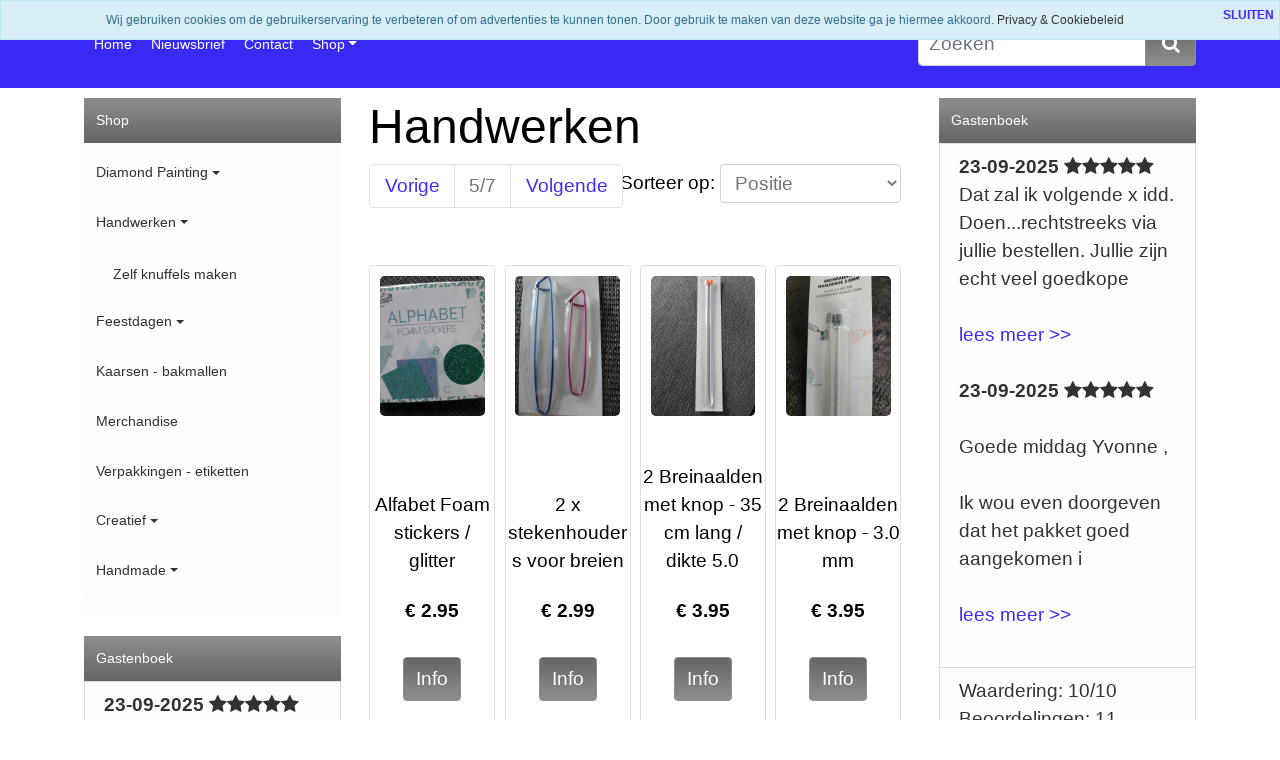

--- FILE ---
content_type: text/html; charset=UTF-8
request_url: https://knutselmaarraak.nl/handwerken/4/
body_size: 10281
content:
<!DOCTYPE HTML>
<html lang="nl-NL" prefix="og: http://ogp.me/ns#">
<head>
    <title>Handwerken</title>
    <meta http-equiv="Content-Type" content="text/html; charset=utf-8" />
    <meta name="viewport" content="width=device-width, initial-scale=1.0">
    <meta name="keywords" content="" />
    <meta name="description" content="Handwerk,handwerken, breien,haken,naaien"/>
    <script type="application/ld+json" id="shopReview">
		{
				"@context":"https://schema.org",
				"@type":"Organization",
				"url":"https://knutselmaarraak.nl",
					"sameAs":[
							"https://www.facebook.com/knutselmaarraak.nl",
							"https://twitter.com/"
					],
					"name":"Knutselmaarraak.nl",
					"logo":"",
					"telephone": "0623413006",
					"address": {
				    	"@type": "PostalAddress",
					    "streetAddress": "Parelduikerstraat 44",
					    "addressLocality": "Venlo",
					    "postalCode": "5912VD",
					    "addressCountry": "Nederland"
					},
					"aggregateRating": {
			            "@type": "AggregateRating",
			            "ratingValue": "10",
			            "bestRating": "10",
			            "worstRating": "1",
			            "reviewCount": "11"
			          }
		}
		</script>
    <link rel="stylesheet" type="text/css" href="https://cdn.gratiswebshopbeginnen.nl/css/bootstrap.min.css" />
		<link rel="stylesheet" type="text/css" href="/files/26476/css/styleresponsive.css?v2" />
    <script type="text/javascript" src="https://code.jquery.com/jquery-latest.min.js"></script>
    <link rel="shortcut icon" href="https://knutselmaarraak.nl/files/26476/favicon/favicon.ico"  type="image/x-icon">
    <link rel="stylesheet" href="/assets/plugins/font-awesome/css/font-awesome.min.css" /><meta name="robots" content="noindex, follow"><link rel="canonical" href="https://knutselmaarraak.nl/handwerken/4/" /><meta property="og:locale" content="nl_NL" />
	<meta property="og:title" content="Handwerken">
    <meta property="og:description" content="Handwerk,handwerken, breien,haken,naaien">
    <meta property="og:url" content="https://knutselmaarraak.nl/handwerken/4/">
    <meta property="og:site_name" content="Knutselmaarraak"><meta property="og:type" content="article"><meta name="twitter:card" content="summary_large_image"/><meta name="twitter:description" content="Handwerk,handwerken, breien,haken,naaien"/><meta name="twitter:title" content="Handwerken"/><meta name="twitter:domain" content="Knutselmaarraak"/><meta itemprop="name" content="Handwerken"><meta itemprop="description" content="Handwerk,handwerken, breien,haken,naaien"><link rel="alternate" type="application/rss+xml" title="Handwerken" href="https://knutselmaarraak.nl/handwerken/4/feed/"/>
    
</head>
<body>

   
<nav class="navbar navbar-expand-lg menutop" aria-label="navbar">
   <div class="container">
            <button class="navbar-toggler" type="button" data-bs-toggle="collapse" data-bs-target="#navbarsExample07" aria-controls="navbarsExample07" aria-expanded="false" aria-label="Toggle navigation">
        <i class="fa fa-bars" aria-hidden="true"></i>
      </button>

      <div class="collapse navbar-collapse" id="navbarsExample07">
         <ul class="navbar-nav me-auto mb-2 mb-lg-0">
                           <li class="nav-item menutop">
                  <a class="nav-link menutopTekst menuhover ps-2" href="/home/">Home</a>
               </li>
                           <li class="nav-item menutop">
                  <a class="nav-link menutopTekst menuhover ps-2" href="/nieuwsbrief/">Nieuwsbrief</a>
               </li>
                           <li class="nav-item menutop">
                  <a class="nav-link menutopTekst menuhover ps-2" href="/contact/">Contact</a>
               </li>
            
            <li class="nav-item dropdown menutop">
               <a class="nav-link dropdown-toggle menutopTekst menuhover ps-2" href="#" data-bs-toggle="dropdown" aria-expanded="false">Shop</a>
               <ul class="dropdown-menu menutop">
                                       <a class="dropdown-item menutopTekst p-2 ps-4" href="/diamond-painting/">Diamond Painting</a>
                                       <a class="dropdown-item menutopTekst p-2 ps-4" href="/handwerken/">Handwerken </a>
                                       <a class="dropdown-item menutopTekst p-2 ps-4" href="/feestdagen/">Feestdagen</a>
                                       <a class="dropdown-item menutopTekst p-2 ps-4" href="/kaarsen-zeep-maken/">Kaarsen - bakmallen</a>
                                       <a class="dropdown-item menutopTekst p-2 ps-4" href="/merchandising/">Merchandise</a>
                                       <a class="dropdown-item menutopTekst p-2 ps-4" href="/verpakkingen-etiketten/">Verpakkingen - etiketten</a>
                                       <a class="dropdown-item menutopTekst p-2 ps-4" href="/creatief/">Creatief </a>
                                       <a class="dropdown-item menutopTekst p-2 ps-4" href="/handmade/">Handmade </a>
                                 </ul>
            </li>
         </ul>
      </div>

      <div class="container col-lg-3">
         <div class="row">
            <form class="p-0" role="search" method="post" action="/zoeken/">
               <div class="input-group">
                  <input type="text" class="form-control" placeholder="Zoeken" name="string" aria-label="Zoeken" aria-describedby="Zoeken">
                  <button class="btn menubuttons" type="submit" id="button-addon2"><span class="fa fa-fw fa-search"></span></button>
               </div>
            </form>
         </div>
      </div>

   </div>
</nav>



   <div class="container tabelmidden">
      <div class="row tabelmidden">
          
          <div class="col-md-3 d-none d-lg-block" style="background-color:#ffffff;">
             <aside class="asideleft mt-2 mb-3">
                  <div class="webshopmenu"><div class="headermenu header">Shop</div>
<ul class="list-unstyled mb-0 py-3 pt-md-1">
         <li class="mb-1 d-grid gap-2">
                     <button class="webshopmenu menuhover btn d-inline-flex align-items-center collapsed border-0 dropdown-toggle" data-bs-toggle="collapse" data-bs-target="#components-collapse530398" aria-expanded="false" aria-current="true">
             Diamond Painting
            </button>
            <div class="collapse " id="components-collapse530398">
                                 <a class="webshopmenu menuhover list-group-item border-0 dropdown-item p-2 ps-4" href="/diamond-painting/diamond-painting-kaarten/">Diamond painting  Kaarten</a>
                                 <a class="webshopmenu menuhover list-group-item border-0 dropdown-item p-2 ps-4" href="/diamond-painting/dp-onderzetters/">DP Onderzetters / kubus / raamhanger </a>
                                 <a class="webshopmenu menuhover list-group-item border-0 dropdown-item p-2 ps-4" href="/diamond-painting/dp-telefoonhouders-tasjes/">DP Telefoonhouders/ Tasjes</a>
                                 <a class="webshopmenu menuhover list-group-item border-0 dropdown-item p-2 ps-4" href="/diamond-painting/dp-tools/">Accessoires painting </a>
                                 <a class="webshopmenu menuhover list-group-item border-0 dropdown-item p-2 ps-4" href="/diamond-painting/labubu/"> Stitch artikelen </a>
                           </div>
         
      </li>
         <li class="mb-1 d-grid gap-2">
                     <button class="webshopmenu menuhover btn d-inline-flex align-items-center collapsed border-0 dropdown-toggle" data-bs-toggle="collapse" data-bs-target="#components-collapse536711" aria-expanded="false" aria-current="true">
             Handwerken 
            </button>
            <div class="collapse show" id="components-collapse536711">
                                 <a class="webshopmenu menuhover list-group-item border-0 dropdown-item p-2 ps-4" href="/handwerken/zelf-knuffels-maken/">Zelf knuffels maken</a>
                           </div>
         
      </li>
         <li class="mb-1 d-grid gap-2">
                     <button class="webshopmenu menuhover btn d-inline-flex align-items-center collapsed border-0 dropdown-toggle" data-bs-toggle="collapse" data-bs-target="#components-collapse819836" aria-expanded="false" aria-current="true">
             Feestdagen
            </button>
            <div class="collapse " id="components-collapse819836">
                                 <a class="webshopmenu menuhover list-group-item border-0 dropdown-item p-2 ps-4" href="/feestdagen/carnaval-vasteloavend/">Carnaval- Vasteloavend </a>
                                 <a class="webshopmenu menuhover list-group-item border-0 dropdown-item p-2 ps-4" href="/feestdagen/veren-carnaval/">Veren veertjes/ carnaval </a>
                                 <a class="webshopmenu menuhover list-group-item border-0 dropdown-item p-2 ps-4" href="/feestdagen/feest-cadeau/">Feest / cadeau  </a>
                                 <a class="webshopmenu menuhover list-group-item border-0 dropdown-item p-2 ps-4" href="/feestdagen/moederdag/">Moederdag </a>
                                 <a class="webshopmenu menuhover list-group-item border-0 dropdown-item p-2 ps-4" href="/feestdagen/sinterklaas-boeken-cadeautjes/">Sinterklaas art.</a>
                                 <a class="webshopmenu menuhover list-group-item border-0 dropdown-item p-2 ps-4" href="/feestdagen/pasen-paas-artikelen/">Pasen paas artikelen </a>
                                 <a class="webshopmenu menuhover list-group-item border-0 dropdown-item p-2 ps-4" href="/feestdagen/kerst2f180c591b88fdddc8e39fc0ee9f41ff/">Kerst</a>
                           </div>
         
      </li>
         <li class="mb-1 d-grid gap-2">
                                    <a class="webshopmenu menuhover btn d-inline-flex align-items-center collapsed border-0" href="/kaarsen-zeep-maken/">Kaarsen - bakmallen</a>
                     
      </li>
         <li class="mb-1 d-grid gap-2">
                                    <a class="webshopmenu menuhover btn d-inline-flex align-items-center collapsed border-0" href="/merchandising/">Merchandise</a>
                     
      </li>
         <li class="mb-1 d-grid gap-2">
                                    <a class="webshopmenu menuhover btn d-inline-flex align-items-center collapsed border-0" href="/verpakkingen-etiketten/">Verpakkingen - etiketten</a>
                     
      </li>
         <li class="mb-1 d-grid gap-2">
                     <button class="webshopmenu menuhover btn d-inline-flex align-items-center collapsed border-0 dropdown-toggle" data-bs-toggle="collapse" data-bs-target="#components-collapse540518" aria-expanded="false" aria-current="true">
             Creatief 
            </button>
            <div class="collapse " id="components-collapse540518">
                                 <a class="webshopmenu menuhover list-group-item border-0 dropdown-item p-2 ps-4" href="/creatief/wenskaarten/">Wenskaarten </a>
                                 <a class="webshopmenu menuhover list-group-item border-0 dropdown-item p-2 ps-4" href="/creatief/lijm-plaksel/">Lijm soorten/ plaksel  / tape</a>
                                 <a class="webshopmenu menuhover list-group-item border-0 dropdown-item p-2 ps-4" href="/creatief/puzzles55ed5f4f6d47432ab0dc894af3c691c4/">Puzzles/ spellen </a>
                                 <a class="webshopmenu menuhover list-group-item border-0 dropdown-item p-2 ps-4" href="/creatief/knipvellen/">Knip- & Stickervellen </a>
                                 <a class="webshopmenu menuhover list-group-item border-0 dropdown-item p-2 ps-4" href="/creatief/kleurboeken-volwassen/">Kleurboeken</a>
                                 <a class="webshopmenu menuhover list-group-item border-0 dropdown-item p-2 ps-4" href="/creatief/boeken/">Boeken/ tijdschriften </a>
                                 <a class="webshopmenu menuhover list-group-item border-0 dropdown-item p-2 ps-4" href="/creatief/nieuwe-categorie/">Zwembadspel</a>
                                 <a class="webshopmenu menuhover list-group-item border-0 dropdown-item p-2 ps-4" href="/creatief/schilderen/">Schilderen </a>
                                 <a class="webshopmenu menuhover list-group-item border-0 dropdown-item p-2 ps-4" href="/creatief/canvasdoeken/">Canvasdoeken</a>
                           </div>
         
      </li>
         <li class="mb-1 d-grid gap-2">
                     <button class="webshopmenu menuhover btn d-inline-flex align-items-center collapsed border-0 dropdown-toggle" data-bs-toggle="collapse" data-bs-target="#components-collapse814098" aria-expanded="false" aria-current="true">
             Handmade 
            </button>
            <div class="collapse " id="components-collapse814098">
                                 <a class="webshopmenu menuhover list-group-item border-0 dropdown-item p-2 ps-4" href="/handmade/babykleding/">Babykleding</a>
                                 <a class="webshopmenu menuhover list-group-item border-0 dropdown-item p-2 ps-4" href="/handmade/bloempot-figuren75f9a39a6b1c3d57a02f80d90bf1c87b/">Bloempot figuren </a>
                                 <a class="webshopmenu menuhover list-group-item border-0 dropdown-item p-2 ps-4" href="/handmade/gehaakte-poppetjes/">Gehaakte poppetjes </a>
                                 <a class="webshopmenu menuhover list-group-item border-0 dropdown-item p-2 ps-4" href="/handmade/gipsbeeldjes/">Gipsbeeldjes </a>
                                 <a class="webshopmenu menuhover list-group-item border-0 dropdown-item p-2 ps-4" href="/handmade/poppenkleertjes026472b86f0e04159724bd62e9240db8/">Poppenkleertjes </a>
                                 <a class="webshopmenu menuhover list-group-item border-0 dropdown-item p-2 ps-4" href="/handmade/sierkaarsen/">Sierkaarsen</a>
                                 <a class="webshopmenu menuhover list-group-item border-0 dropdown-item p-2 ps-4" href="/handmade/tassen/">Tassen / Sjaals </a>
                                 <a class="webshopmenu menuhover list-group-item border-0 dropdown-item p-2 ps-4" href="/handmade/windspinners/">Windspinners </a>
                           </div>
         
      </li>
   </ul>
</div><div class="margintop20 mt-3 webshopmenu">
		<div class="list-group margintop">
			<div class="headermenu header">Gastenboek</div>
			<div class="list-group-item webshopmenu"><b>23-09-2025</b> <i class="fa fa-star"></i><i class="fa fa-star"></i><i class="fa fa-star"></i><i class="fa fa-star"></i><i class="fa fa-star"></i><div class="gastenboekreactietekst">Dat zal ik volgende x idd. Doen...rechtstreeks via jullie bestellen.  Jullie zijn echt veel goedkope</div><br /><a href="https://knutselmaarraak.nl/gastenboek/">lees meer >></a><br /><br /><b>23-09-2025</b> <i class="fa fa-star"></i><i class="fa fa-star"></i><i class="fa fa-star"></i><i class="fa fa-star"></i><i class="fa fa-star"></i><div class="gastenboekreactietekst"><br />
Goede middag Yvonne ,<br />
<br />
Ik wou even doorgeven dat het pakket goed  aangekomen i</div><br /><a href="https://knutselmaarraak.nl/gastenboek/">lees meer >></a><br /><br /></div>
		<div class="list-group-item webshopmenu">
			<div>Waardering: 10/10<br />
					Beoordelingen: 11
			</div>
		</div></div></div>
             </aside>
          </div>
          <div id="content" class="col-lg-6 col-md-12 padding10 mt-2 mb-3">
             <header class="entry-header">
			<h1>Handwerken </h1>
		</header><div class="clearfix"></div>
	<div class="balkb"><div class="clearfix"></div>
		<div class="list-group sorteerform pe-2" style="border:0px !important; height:40px; max-width: 300px; float: right; margin-bottom: 0px !important;">
			<div class="col-md-fl-right">
				<form method="post" name="sortformcat" action="">
				<span class="hidemenu">Sorteer op:</span> <select name="sortcat" onChange="javascript:document.sortformcat.submit();">
					<option value=""></option>
					<option value="naamasc">Naam A-Z</option>
					<option value="naamdesc">Naam Z-A</option>
					<option value="prijsasc">Prijs laag - hoog</option>
					<option value="prijsdesc">Prijs hoog - laag</option>
					<option value="prioasc" selected="selected" >Positie</option>
				</select>
				</form>
			</div>
		</div><div class="list-group marginleft10" style="border:0px !important;"><nav aria-label="Pagina navigatie">
  					<ul class="pagination"><li class="page-item"><a class="page-link" href="https://knutselmaarraak.nl/handwerken/3/">Vorige</a></li><li class="page-item disabled">
			        <a class="page-link" href="#" tabindex="-1" aria-disabled="true">5/7</a>
			      </li><li class="page-item"><a class="page-link" href="https://knutselmaarraak.nl/handwerken/5/">Volgende</a></li></ul></nav></div>
	</div>
	<div class="clearfix"></div><div style="display: flex;flex-wrap: wrap;"><div class="col-6 col-md-3 mt-3 pe-2" itemscope="" itemtype="https://schema.org/Product">
   <meta itemprop="brand" content="">
   <meta itemprop="sku" content="abc foam">
   <meta itemprop="gtin13" content="">
   <span itemprop="offers" itemscope="" itemtype="https://schema.org/Offer">
	   <meta itemprop="priceCurrency" content="EUR">
      <meta itemprop="url" content="/alfabet-foam-stickers-glitter/">
      <span itemprop="availability" style="display:none;">InStock</span>
      <span itemprop="price" style="display:none;">2.95</span>
   </span>

   <div class="card mt-3 h-100" onclick="window.location.href='/alfabet-foam-stickers-glitter/';">
           <div class="product-1 align-items-center p-2 text-center">
                     <a href="/alfabet-foam-stickers-glitter/"><img itemprop="image" src="https://knutselmaarraak.nl/files/26476/webshopartikelen/3331461/16350044226007463624111341004808.jpg" class="rounded img-fluid" width="200" height="180" onmouseover="changePic33314611()" onmouseout="changePic33314612()" id="myImg3331461"></a>
               </div>

      <div class="mt-auto text-center">
         <div itemprop="name" class="mt-3 info"> <span class="text1 d-block"><a class="webshoptiteltekst" href="/alfabet-foam-stickers-glitter/">Alfabet Foam  stickers / glitter</a></span></div>
         <div class="cost mt-3 mb-3 text-dark">
            <strong>
               <span itemprop="priceCurrency" content="EUR" class="d-none">€</span>
               <a class="webshopomschrijvingtekst webshoptiteltekst" href="/alfabet-foam-stickers-glitter/">
                                    € <span itemprop="price" content="2.95">2.95</span>
               </a>
            </strong>
         </div>
         <form method="POST" action="" class="webshopomschrijvingtekst">
            <input type="hidden" name="artikelid" value="3331461">
            <input type="button" onClick="window.location='https://knutselmaarraak.nl/alfabet-foam-stickers-glitter/'" name="info" value="Info" class="menubuttons informatieknop m-2 cursor text-center" /> <input type="submit" name="submit" value="Bestellen" class="menubuttons m-2 cursor text-center AddToCart" />
         </form>
      </div>
   </div>
</div>


<script type="text/javascript">
function changePic33314611() {
  document.getElementById("myImg3331461").src = "https://knutselmaarraak.nl/files/26476/webshopartikelen/3331461/16350044583102426465900238640013.jpg";
}

function changePic33314612(){
  document.getElementById("myImg3331461").src = "https://knutselmaarraak.nl/files/26476/webshopartikelen/3331461/16350044226007463624111341004808.jpg";
}
</script>
<div class="col-6 col-md-3 mt-3 pe-2" itemscope="" itemtype="https://schema.org/Product">
   <meta itemprop="brand" content="">
   <meta itemprop="sku" content="stitch 1">
   <meta itemprop="gtin13" content="">
   <span itemprop="offers" itemscope="" itemtype="https://schema.org/Offer">
	   <meta itemprop="priceCurrency" content="EUR">
      <meta itemprop="url" content="/2-x-stekenhouders-voor-breien/">
      <span itemprop="availability" style="display:none;">InStock</span>
      <span itemprop="price" style="display:none;">2.99</span>
   </span>

   <div class="card mt-3 h-100" onclick="window.location.href='/2-x-stekenhouders-voor-breien/';">
           <div class="product-1 align-items-center p-2 text-center">
                     <a href="/2-x-stekenhouders-voor-breien/"><img itemprop="image" src="https://knutselmaarraak.nl/files/26476/webshopartikelen/3238998/16199442914683052358491431417882.jpg" class="rounded img-fluid" width="200" height="180" onmouseover="changePic32389981()" onmouseout="changePic32389982()" id="myImg3238998"></a>
               </div>

      <div class="mt-auto text-center">
         <div itemprop="name" class="mt-3 info"> <span class="text1 d-block"><a class="webshoptiteltekst" href="/2-x-stekenhouders-voor-breien/">2 x stekenhouders voor breien</a></span></div>
         <div class="cost mt-3 mb-3 text-dark">
            <strong>
               <span itemprop="priceCurrency" content="EUR" class="d-none">€</span>
               <a class="webshopomschrijvingtekst webshoptiteltekst" href="/2-x-stekenhouders-voor-breien/">
                                    € <span itemprop="price" content="2.99">2.99</span>
               </a>
            </strong>
         </div>
         <form method="POST" action="" class="webshopomschrijvingtekst">
            <input type="hidden" name="artikelid" value="3238998">
            <input type="button" onClick="window.location='https://knutselmaarraak.nl/2-x-stekenhouders-voor-breien/'" name="info" value="Info" class="menubuttons informatieknop m-2 cursor text-center" /> <input type="submit" name="submit" value="Bestellen" class="menubuttons m-2 cursor text-center AddToCart" />
         </form>
      </div>
   </div>
</div>


<script type="text/javascript">
function changePic32389981() {
  document.getElementById("myImg3238998").src = "https://knutselmaarraak.nl/files/26476/webshopartikelen/3238998/17494904525243696575131585335325.jpg";
}

function changePic32389982(){
  document.getElementById("myImg3238998").src = "https://knutselmaarraak.nl/files/26476/webshopartikelen/3238998/16199442914683052358491431417882.jpg";
}
</script>
<div class="col-6 col-md-3 mt-3 pe-2" itemscope="" itemtype="https://schema.org/Product">
   <meta itemprop="brand" content="">
   <meta itemprop="sku" content="Breiknop 5.0">
   <meta itemprop="gtin13" content="">
   <span itemprop="offers" itemscope="" itemtype="https://schema.org/Offer">
	   <meta itemprop="priceCurrency" content="EUR">
      <meta itemprop="url" content="/2-breinaalden-met-knop--35-cm-lang-dikte-5.0/">
      <span itemprop="availability" style="display:none;">InStock</span>
      <span itemprop="price" style="display:none;">3.95</span>
   </span>

   <div class="card mt-3 h-100" onclick="window.location.href='/2-breinaalden-met-knop--35-cm-lang-dikte-5.0/';">
           <div class="product-1 align-items-center p-2 text-center">
                     <a href="/2-breinaalden-met-knop--35-cm-lang-dikte-5.0/"><img itemprop="image" src="https://knutselmaarraak.nl/files/26476/webshopartikelen/3230236/16362965108408051622479580105453.jpg" class="rounded img-fluid" width="200" height="180" id="myImg3230236"></a>
               </div>

      <div class="mt-auto text-center">
         <div itemprop="name" class="mt-3 info"> <span class="text1 d-block"><a class="webshoptiteltekst" href="/2-breinaalden-met-knop--35-cm-lang-dikte-5.0/">2 Breinaalden  met knop -   35 cm lang / dikte 5.0</a></span></div>
         <div class="cost mt-3 mb-3 text-dark">
            <strong>
               <span itemprop="priceCurrency" content="EUR" class="d-none">€</span>
               <a class="webshopomschrijvingtekst webshoptiteltekst" href="/2-breinaalden-met-knop--35-cm-lang-dikte-5.0/">
                                    € <span itemprop="price" content="3.95">3.95</span>
               </a>
            </strong>
         </div>
         <form method="POST" action="" class="webshopomschrijvingtekst">
            <input type="hidden" name="artikelid" value="3230236">
            <input type="button" onClick="window.location='https://knutselmaarraak.nl/2-breinaalden-met-knop--35-cm-lang-dikte-5.0/'" name="info" value="Info" class="menubuttons informatieknop m-2 cursor text-center" /> <input type="submit" name="submit" value="Bestellen" class="menubuttons m-2 cursor text-center AddToCart" />
         </form>
      </div>
   </div>
</div>


<script type="text/javascript">
function changePic32302361() {
  document.getElementById("myImg3230236").src = "";
}

function changePic32302362(){
  document.getElementById("myImg3230236").src = "https://knutselmaarraak.nl/files/26476/webshopartikelen/3230236/16362965108408051622479580105453.jpg";
}
</script>
<div class="col-6 col-md-3 mt-3 pe-2" itemscope="" itemtype="https://schema.org/Product">
   <meta itemprop="brand" content="">
   <meta itemprop="sku" content="Breiknop 3.0">
   <meta itemprop="gtin13" content="">
   <span itemprop="offers" itemscope="" itemtype="https://schema.org/Offer">
	   <meta itemprop="priceCurrency" content="EUR">
      <meta itemprop="url" content="/2-breinaalden-met-knop-3.0-mm/">
      <span itemprop="availability" style="display:none;">InStock</span>
      <span itemprop="price" style="display:none;">3.95</span>
   </span>

   <div class="card mt-3 h-100" onclick="window.location.href='/2-breinaalden-met-knop-3.0-mm/';">
           <div class="product-1 align-items-center p-2 text-center">
                     <a href="/2-breinaalden-met-knop-3.0-mm/"><img itemprop="image" src="https://knutselmaarraak.nl/files/26476/webshopartikelen/3232580/20240221_133848.jpg" class="rounded img-fluid" width="200" height="180" onmouseover="changePic32325801()" onmouseout="changePic32325802()" id="myImg3232580"></a>
               </div>

      <div class="mt-auto text-center">
         <div itemprop="name" class="mt-3 info"> <span class="text1 d-block"><a class="webshoptiteltekst" href="/2-breinaalden-met-knop-3.0-mm/">2 Breinaalden  met knop - 3.0 mm</a></span></div>
         <div class="cost mt-3 mb-3 text-dark">
            <strong>
               <span itemprop="priceCurrency" content="EUR" class="d-none">€</span>
               <a class="webshopomschrijvingtekst webshoptiteltekst" href="/2-breinaalden-met-knop-3.0-mm/">
                                    € <span itemprop="price" content="3.95">3.95</span>
               </a>
            </strong>
         </div>
         <form method="POST" action="" class="webshopomschrijvingtekst">
            <input type="hidden" name="artikelid" value="3232580">
            <input type="button" onClick="window.location='https://knutselmaarraak.nl/2-breinaalden-met-knop-3.0-mm/'" name="info" value="Info" class="menubuttons informatieknop m-2 cursor text-center" /> <input type="submit" name="submit" value="Bestellen" class="menubuttons m-2 cursor text-center AddToCart" />
         </form>
      </div>
   </div>
</div>


<script type="text/javascript">
function changePic32325801() {
  document.getElementById("myImg3232580").src = "https://knutselmaarraak.nl/files/26476/webshopartikelen/3232580/17085193146601910269934091922794.jpg";
}

function changePic32325802(){
  document.getElementById("myImg3232580").src = "https://knutselmaarraak.nl/files/26476/webshopartikelen/3232580/20240221_133848.jpg";
}
</script>
<div class="col-6 col-md-3 mt-3 pe-2" itemscope="" itemtype="https://schema.org/Product">
   <meta itemprop="brand" content="">
   <meta itemprop="sku" content="Hobby">
   <meta itemprop="gtin13" content="">
   <span itemprop="offers" itemscope="" itemtype="https://schema.org/Offer">
	   <meta itemprop="priceCurrency" content="EUR">
      <meta itemprop="url" content="/embossing-mal-kerstmis-koetje-child/">
      <span itemprop="availability" style="display:none;">InStock</span>
      <span itemprop="price" style="display:none;">3.95</span>
   </span>

   <div class="card mt-3 h-100" onclick="window.location.href='/embossing-mal-kerstmis-koetje-child/';">
           <div class="product-1 align-items-center p-2 text-center">
                     <a href="/embossing-mal-kerstmis-koetje-child/"><img itemprop="image" src="https://knutselmaarraak.nl/files/26476/webshopartikelen/2859432/16369948674977753840118112885776.jpg" class="rounded img-fluid" width="200" height="180" id="myImg2859432"></a>
               </div>

      <div class="mt-auto text-center">
         <div itemprop="name" class="mt-3 info"> <span class="text1 d-block"><a class="webshoptiteltekst" href="/embossing-mal-kerstmis-koetje-child/">Embossing  mal  Kerstmis - koetje child</a></span></div>
         <div class="cost mt-3 mb-3 text-dark">
            <strong>
               <span itemprop="priceCurrency" content="EUR" class="d-none">€</span>
               <a class="webshopomschrijvingtekst webshoptiteltekst" href="/embossing-mal-kerstmis-koetje-child/">
                                    € <span itemprop="price" content="3.95">3.95</span>
               </a>
            </strong>
         </div>
         <form method="POST" action="" class="webshopomschrijvingtekst">
            <input type="hidden" name="artikelid" value="2859432">
            <input type="button" onClick="window.location='https://knutselmaarraak.nl/embossing-mal-kerstmis-koetje-child/'" name="info" value="Info" class="menubuttons informatieknop m-2 cursor text-center" /> <input type="submit" name="submit" value="Bestellen" class="menubuttons m-2 cursor text-center AddToCart" />
         </form>
      </div>
   </div>
</div>


<script type="text/javascript">
function changePic28594321() {
  document.getElementById("myImg2859432").src = "";
}

function changePic28594322(){
  document.getElementById("myImg2859432").src = "https://knutselmaarraak.nl/files/26476/webshopartikelen/2859432/16369948674977753840118112885776.jpg";
}
</script>
<div class="col-6 col-md-3 mt-3 pe-2" itemscope="" itemtype="https://schema.org/Product">
   <meta itemprop="brand" content="">
   <meta itemprop="sku" content="Vliegtuigje borduur">
   <meta itemprop="gtin13" content="">
   <span itemprop="offers" itemscope="" itemtype="https://schema.org/Offer">
	   <meta itemprop="priceCurrency" content="EUR">
      <meta itemprop="url" content="/borduurpakketje-vliegtuigje-mp-studia/">
      <span itemprop="availability" style="display:none;">InStock</span>
      <span itemprop="price" style="display:none;">4.95</span>
   </span>

   <div class="card mt-3 h-100" onclick="window.location.href='/borduurpakketje-vliegtuigje-mp-studia/';">
           <div class="product-1 align-items-center p-2 text-center">
                     <a href="/borduurpakketje-vliegtuigje-mp-studia/"><img itemprop="image" src="https://knutselmaarraak.nl/files/26476/webshopartikelen/2855190/1572216167846192369060028394640.jpg" class="rounded img-fluid" width="200" height="180" id="myImg2855190"></a>
               </div>

      <div class="mt-auto text-center">
         <div itemprop="name" class="mt-3 info"> <span class="text1 d-block"><a class="webshoptiteltekst" href="/borduurpakketje-vliegtuigje-mp-studia/">Borduurpakketje Vliegtuigje - MP Studia</a></span></div>
         <div class="cost mt-3 mb-3 text-dark">
            <strong>
               <span itemprop="priceCurrency" content="EUR" class="d-none">€</span>
               <a class="webshopomschrijvingtekst webshoptiteltekst" href="/borduurpakketje-vliegtuigje-mp-studia/">
                                    € <span itemprop="price" content="4.95">4.95</span>
               </a>
            </strong>
         </div>
         <form method="POST" action="" class="webshopomschrijvingtekst">
            <input type="hidden" name="artikelid" value="2855190">
            <input type="button" onClick="window.location='https://knutselmaarraak.nl/borduurpakketje-vliegtuigje-mp-studia/'" name="info" value="Info" class="menubuttons informatieknop m-2 cursor text-center" /> <input type="submit" name="submit" value="Bestellen" class="menubuttons m-2 cursor text-center AddToCart" />
         </form>
      </div>
   </div>
</div>


<script type="text/javascript">
function changePic28551901() {
  document.getElementById("myImg2855190").src = "";
}

function changePic28551902(){
  document.getElementById("myImg2855190").src = "https://knutselmaarraak.nl/files/26476/webshopartikelen/2855190/1572216167846192369060028394640.jpg";
}
</script>
<div class="col-6 col-md-3 mt-3 pe-2" itemscope="" itemtype="https://schema.org/Product">
   <meta itemprop="brand" content="">
   <meta itemprop="sku" content="Schaar 1">
   <meta itemprop="gtin13" content="">
   <span itemprop="offers" itemscope="" itemtype="https://schema.org/Offer">
	   <meta itemprop="priceCurrency" content="EUR">
      <meta itemprop="url" content="/stof-schaar-groot-26-cm/">
      <span itemprop="availability" style="display:none;">InStock</span>
      <span itemprop="price" style="display:none;">5.65</span>
   </span>

   <div class="card mt-3 h-100" onclick="window.location.href='/stof-schaar-groot-26-cm/';">
           <div class="product-1 align-items-center p-2 text-center">
                     <a href="/stof-schaar-groot-26-cm/"><img itemprop="image" src="https://knutselmaarraak.nl/files/26476/webshopartikelen/2855177/20191027_215121.jpg" class="rounded img-fluid" width="200" height="180" id="myImg2855177"></a>
               </div>

      <div class="mt-auto text-center">
         <div itemprop="name" class="mt-3 info"> <span class="text1 d-block"><a class="webshoptiteltekst" href="/stof-schaar-groot-26-cm/">Stof schaar - groot - 26 cm</a></span></div>
         <div class="cost mt-3 mb-3 text-dark">
            <strong>
               <span itemprop="priceCurrency" content="EUR" class="d-none">€</span>
               <a class="webshopomschrijvingtekst webshoptiteltekst" href="/stof-schaar-groot-26-cm/">
                                    € <span itemprop="price" content="5.65">5.65</span>
               </a>
            </strong>
         </div>
         <form method="POST" action="" class="webshopomschrijvingtekst">
            <input type="hidden" name="artikelid" value="2855177">
            <input type="button" onClick="window.location='https://knutselmaarraak.nl/stof-schaar-groot-26-cm/'" name="info" value="Info" class="menubuttons informatieknop m-2 cursor text-center" /> <input type="submit" name="submit" value="Bestellen" class="menubuttons m-2 cursor text-center AddToCart" />
         </form>
      </div>
   </div>
</div>


<script type="text/javascript">
function changePic28551771() {
  document.getElementById("myImg2855177").src = "";
}

function changePic28551772(){
  document.getElementById("myImg2855177").src = "https://knutselmaarraak.nl/files/26476/webshopartikelen/2855177/20191027_215121.jpg";
}
</script>
<div class="col-6 col-md-3 mt-3 pe-2" itemscope="" itemtype="https://schema.org/Product">
   <meta itemprop="brand" content="">
   <meta itemprop="sku" content="houten ringen">
   <meta itemprop="gtin13" content="">
   <span itemprop="offers" itemscope="" itemtype="https://schema.org/Offer">
	   <meta itemprop="priceCurrency" content="EUR">
      <meta itemprop="url" content="/5-houten-geschaafde-ringen-15-25-mm/">
      <span itemprop="availability" style="display:none;">InStock</span>
      <span itemprop="price" style="display:none;">2.25</span>
   </span>

   <div class="card mt-3 h-100" onclick="window.location.href='/5-houten-geschaafde-ringen-15-25-mm/';">
           <div class="product-1 align-items-center p-2 text-center">
                     <a href="/5-houten-geschaafde-ringen-15-25-mm/"><img itemprop="image" src="https://knutselmaarraak.nl/files/26476/webshopartikelen/2772942/img-20250110-wa0021.jpeg" class="rounded img-fluid" width="200" height="180" id="myImg2772942"></a>
               </div>

      <div class="mt-auto text-center">
         <div itemprop="name" class="mt-3 info"> <span class="text1 d-block"><a class="webshoptiteltekst" href="/5-houten-geschaafde-ringen-15-25-mm/">5 houten geschaafde ringen 15 / 25 mm</a></span></div>
         <div class="cost mt-3 mb-3 text-dark">
            <strong>
               <span itemprop="priceCurrency" content="EUR" class="d-none">€</span>
               <a class="webshopomschrijvingtekst webshoptiteltekst" href="/5-houten-geschaafde-ringen-15-25-mm/">
                                    € <span itemprop="price" content="2.25">2.25</span>
               </a>
            </strong>
         </div>
         <form method="POST" action="" class="webshopomschrijvingtekst">
            <input type="hidden" name="artikelid" value="2772942">
            <input type="button" onClick="window.location='https://knutselmaarraak.nl/5-houten-geschaafde-ringen-15-25-mm/'" name="info" value="Info" class="menubuttons informatieknop m-2 cursor text-center" /> <input type="submit" name="submit" value="Bestellen" class="menubuttons m-2 cursor text-center AddToCart" />
         </form>
      </div>
   </div>
</div>


<script type="text/javascript">
function changePic27729421() {
  document.getElementById("myImg2772942").src = "";
}

function changePic27729422(){
  document.getElementById("myImg2772942").src = "https://knutselmaarraak.nl/files/26476/webshopartikelen/2772942/img-20250110-wa0021.jpeg";
}
</script>
<div class="col-6 col-md-3 mt-3 pe-2" itemscope="" itemtype="https://schema.org/Product">
   <meta itemprop="brand" content="">
   <meta itemprop="sku" content="borduurring doos">
   <meta itemprop="gtin13" content="">
   <span itemprop="offers" itemscope="" itemtype="https://schema.org/Offer">
	   <meta itemprop="priceCurrency" content="EUR">
      <meta itemprop="url" content="/borduurring-hout-bamboe-16.5-cm/">
      <span itemprop="availability" style="display:none;">InStock</span>
      <span itemprop="price" style="display:none;">3.65</span>
   </span>

   <div class="card mt-3 h-100" onclick="window.location.href='/borduurring-hout-bamboe-16.5-cm/';">
           <div class="product-1 align-items-center p-2 text-center">
                     <a href="/borduurring-hout-bamboe-16.5-cm/"><img itemprop="image" src="https://knutselmaarraak.nl/files/26476/webshopartikelen/2760853/9200000106657575.jpg" class="rounded img-fluid" width="200" height="180" id="myImg2760853"></a>
               </div>

      <div class="mt-auto text-center">
         <div itemprop="name" class="mt-3 info"> <span class="text1 d-block"><a class="webshoptiteltekst" href="/borduurring-hout-bamboe-16.5-cm/">Borduurring hout / bamboe /16.5 cm</a></span></div>
         <div class="cost mt-3 mb-3 text-dark">
            <strong>
               <span itemprop="priceCurrency" content="EUR" class="d-none">€</span>
               <a class="webshopomschrijvingtekst webshoptiteltekst" href="/borduurring-hout-bamboe-16.5-cm/">
                                    € <span itemprop="price" content="3.65">3.65</span>
               </a>
            </strong>
         </div>
         <form method="POST" action="" class="webshopomschrijvingtekst">
            <input type="hidden" name="artikelid" value="2760853">
            <input type="button" onClick="window.location='https://knutselmaarraak.nl/borduurring-hout-bamboe-16.5-cm/'" name="info" value="Info" class="menubuttons informatieknop m-2 cursor text-center" /> <input type="submit" name="submit" value="Bestellen" class="menubuttons m-2 cursor text-center AddToCart" />
         </form>
      </div>
   </div>
</div>


<script type="text/javascript">
function changePic27608531() {
  document.getElementById("myImg2760853").src = "";
}

function changePic27608532(){
  document.getElementById("myImg2760853").src = "https://knutselmaarraak.nl/files/26476/webshopartikelen/2760853/9200000106657575.jpg";
}
</script>
<div class="col-6 col-md-3 mt-3 pe-2" itemscope="" itemtype="https://schema.org/Product">
   <meta itemprop="brand" content="">
   <meta itemprop="sku" content="Borduur-1">
   <meta itemprop="gtin13" content="">
   <span itemprop="offers" itemscope="" itemtype="https://schema.org/Offer">
	   <meta itemprop="priceCurrency" content="EUR">
      <meta itemprop="url" content="/borduur-pakket-ooievaar-roze-14ct/">
      <span itemprop="availability" style="display:none;">InStock</span>
      <span itemprop="price" style="display:none;">12.5</span>
   </span>

   <div class="card mt-3 h-100" onclick="window.location.href='/borduur-pakket-ooievaar-roze-14ct/';">
           <div class="product-1 align-items-center p-2 text-center">
                     <a href="/borduur-pakket-ooievaar-roze-14ct/"><img itemprop="image" src="https://knutselmaarraak.nl/files/26476/webshopartikelen/2661210/826978769.png" class="rounded img-fluid" width="200" height="180" id="myImg2661210"></a>
               </div>

      <div class="mt-auto text-center">
         <div itemprop="name" class="mt-3 info"> <span class="text1 d-block"><a class="webshoptiteltekst" href="/borduur-pakket-ooievaar-roze-14ct/">Borduur pakket -Ooievaar - roze -14ct</a></span></div>
         <div class="cost mt-3 mb-3 text-dark">
            <strong>
               <span itemprop="priceCurrency" content="EUR" class="d-none">€</span>
               <a class="webshopomschrijvingtekst webshoptiteltekst" href="/borduur-pakket-ooievaar-roze-14ct/">
                                    € <span itemprop="price" content="12.5">12.50</span>
               </a>
            </strong>
         </div>
         <form method="POST" action="" class="webshopomschrijvingtekst">
            <input type="hidden" name="artikelid" value="2661210">
            <input type="button" onClick="window.location='https://knutselmaarraak.nl/borduur-pakket-ooievaar-roze-14ct/'" name="info" value="Info" class="menubuttons informatieknop m-2 cursor text-center" /> <input type="submit" name="submit" value="Bestellen" class="menubuttons m-2 cursor text-center AddToCart" />
         </form>
      </div>
   </div>
</div>


<script type="text/javascript">
function changePic26612101() {
  document.getElementById("myImg2661210").src = "";
}

function changePic26612102(){
  document.getElementById("myImg2661210").src = "https://knutselmaarraak.nl/files/26476/webshopartikelen/2661210/826978769.png";
}
</script>
<div class="col-6 col-md-3 mt-3 pe-2" itemscope="" itemtype="https://schema.org/Product">
   <meta itemprop="brand" content="">
   <meta itemprop="sku" content="Borduur-5">
   <meta itemprop="gtin13" content="">
   <span itemprop="offers" itemscope="" itemtype="https://schema.org/Offer">
	   <meta itemprop="priceCurrency" content="EUR">
      <meta itemprop="url" content="/borduur-stramien-roze-14-ct/">
      <span itemprop="availability" style="display:none;">InStock</span>
      <span itemprop="price" style="display:none;">2.95</span>
   </span>

   <div class="card mt-3 h-100" onclick="window.location.href='/borduur-stramien-roze-14-ct/';">
           <div class="product-1 align-items-center p-2 text-center">
                     <a href="/borduur-stramien-roze-14-ct/"><img itemprop="image" src="https://knutselmaarraak.nl/files/26476/webshopartikelen/2668981/15629452868811121174475158390354.jpg" class="rounded img-fluid" width="200" height="180" id="myImg2668981"></a>
               </div>

      <div class="mt-auto text-center">
         <div itemprop="name" class="mt-3 info"> <span class="text1 d-block"><a class="webshoptiteltekst" href="/borduur-stramien-roze-14-ct/">Borduur stramien Roze - 14 ct</a></span></div>
         <div class="cost mt-3 mb-3 text-dark">
            <strong>
               <span itemprop="priceCurrency" content="EUR" class="d-none">€</span>
               <a class="webshopomschrijvingtekst webshoptiteltekst" href="/borduur-stramien-roze-14-ct/">
                                       <strike>&euro; 4.90</strike> nu 
                                    € <span itemprop="price" content="2.95">2.95</span>
               </a>
            </strong>
         </div>
         <form method="POST" action="" class="webshopomschrijvingtekst">
            <input type="hidden" name="artikelid" value="2668981">
            <input type="button" onClick="window.location='https://knutselmaarraak.nl/borduur-stramien-roze-14-ct/'" name="info" value="Info" class="menubuttons informatieknop m-2 cursor text-center" /> <input type="submit" name="submit" value="Bestellen" class="menubuttons m-2 cursor text-center AddToCart" />
         </form>
      </div>
   </div>
</div>


<script type="text/javascript">
function changePic26689811() {
  document.getElementById("myImg2668981").src = "";
}

function changePic26689812(){
  document.getElementById("myImg2668981").src = "https://knutselmaarraak.nl/files/26476/webshopartikelen/2668981/15629452868811121174475158390354.jpg";
}
</script>
<div class="col-6 col-md-3 mt-3 pe-2" itemscope="" itemtype="https://schema.org/Product">
   <meta itemprop="brand" content="">
   <meta itemprop="sku" content="K-6">
   <meta itemprop="gtin13" content="">
   <span itemprop="offers" itemscope="" itemtype="https://schema.org/Offer">
	   <meta itemprop="priceCurrency" content="EUR">
      <meta itemprop="url" content="/unicorn-pailletten-knutsel/">
      <span itemprop="availability" style="display:none;">InStock</span>
      <span itemprop="price" style="display:none;">2.95</span>
   </span>

   <div class="card mt-3 h-100" onclick="window.location.href='/unicorn-pailletten-knutsel/';">
           <div class="product-1 align-items-center p-2 text-center">
                     <a href="/unicorn-pailletten-knutsel/"><img itemprop="image" src="https://knutselmaarraak.nl/files/26476/webshopartikelen/2670819/15632793703641162801339963688585.jpg" class="rounded img-fluid" width="200" height="180" onmouseover="changePic26708191()" onmouseout="changePic26708192()" id="myImg2670819"></a>
               </div>

      <div class="mt-auto text-center">
         <div itemprop="name" class="mt-3 info"> <span class="text1 d-block"><a class="webshoptiteltekst" href="/unicorn-pailletten-knutsel/">Unicorn pailletten knutsel</a></span></div>
         <div class="cost mt-3 mb-3 text-dark">
            <strong>
               <span itemprop="priceCurrency" content="EUR" class="d-none">€</span>
               <a class="webshopomschrijvingtekst webshoptiteltekst" href="/unicorn-pailletten-knutsel/">
                                    € <span itemprop="price" content="2.95">2.95</span>
               </a>
            </strong>
         </div>
         <form method="POST" action="" class="webshopomschrijvingtekst">
            <input type="hidden" name="artikelid" value="2670819">
            <input type="button" onClick="window.location='https://knutselmaarraak.nl/unicorn-pailletten-knutsel/'" name="info" value="Info" class="menubuttons informatieknop m-2 cursor text-center" /> <input type="submit" name="submit" value="Bestellen" class="menubuttons m-2 cursor text-center AddToCart" />
         </form>
      </div>
   </div>
</div>


<script type="text/javascript">
function changePic26708191() {
  document.getElementById("myImg2670819").src = "https://knutselmaarraak.nl/files/26476/webshopartikelen/2670819/15632794181982099364278517411796.jpg";
}

function changePic26708192(){
  document.getElementById("myImg2670819").src = "https://knutselmaarraak.nl/files/26476/webshopartikelen/2670819/15632793703641162801339963688585.jpg";
}
</script>
<div class="col-6 col-md-3 mt-3 pe-2" itemscope="" itemtype="https://schema.org/Product">
   <meta itemprop="brand" content="">
   <meta itemprop="sku" content="Borduur-8">
   <meta itemprop="gtin13" content="">
   <span itemprop="offers" itemscope="" itemtype="https://schema.org/Offer">
	   <meta itemprop="priceCurrency" content="EUR">
      <meta itemprop="url" content="/borduurgaren-set-2-bruin/">
      <span itemprop="availability" style="display:none;">InStock</span>
      <span itemprop="price" style="display:none;">1.5</span>
   </span>

   <div class="card mt-3 h-100" onclick="window.location.href='/borduurgaren-set-2-bruin/';">
           <div class="product-1 align-items-center p-2 text-center">
                     <a href="/borduurgaren-set-2-bruin/"><img itemprop="image" src="https://knutselmaarraak.nl/files/26476/webshopartikelen/2670930/15632802741162831248272881979978.jpg" class="rounded img-fluid" width="200" height="180" id="myImg2670930"></a>
               </div>

      <div class="mt-auto text-center">
         <div itemprop="name" class="mt-3 info"> <span class="text1 d-block"><a class="webshoptiteltekst" href="/borduurgaren-set-2-bruin/">Borduurgaren set 2- bruin</a></span></div>
         <div class="cost mt-3 mb-3 text-dark">
            <strong>
               <span itemprop="priceCurrency" content="EUR" class="d-none">€</span>
               <a class="webshopomschrijvingtekst webshoptiteltekst" href="/borduurgaren-set-2-bruin/">
                                    € <span itemprop="price" content="1.5">1.50</span>
               </a>
            </strong>
         </div>
         <form method="POST" action="" class="webshopomschrijvingtekst">
            <input type="hidden" name="artikelid" value="2670930">
            <input type="button" onClick="window.location='https://knutselmaarraak.nl/borduurgaren-set-2-bruin/'" name="info" value="Info" class="menubuttons informatieknop m-2 cursor text-center" /> <input type="submit" name="submit" value="Bestellen" class="menubuttons m-2 cursor text-center AddToCart" />
         </form>
      </div>
   </div>
</div>


<script type="text/javascript">
function changePic26709301() {
  document.getElementById("myImg2670930").src = "";
}

function changePic26709302(){
  document.getElementById("myImg2670930").src = "https://knutselmaarraak.nl/files/26476/webshopartikelen/2670930/15632802741162831248272881979978.jpg";
}
</script>
<div class="col-6 col-md-3 mt-3 pe-2" itemscope="" itemtype="https://schema.org/Product">
   <meta itemprop="brand" content="">
   <meta itemprop="sku" content="DP- Extra">
   <meta itemprop="gtin13" content="">
   <span itemprop="offers" itemscope="" itemtype="https://schema.org/Offer">
	   <meta itemprop="priceCurrency" content="EUR">
      <meta itemprop="url" content="/snijmesje-roze..-diamond-painting/">
      <span itemprop="availability" style="display:none;">InStock</span>
      <span itemprop="price" style="display:none;">1.95</span>
   </span>

   <div class="card mt-3 h-100" onclick="window.location.href='/snijmesje-roze..-diamond-painting/';">
           <div class="product-1 align-items-center p-2 text-center">
                     <a href="/snijmesje-roze..-diamond-painting/"><img itemprop="image" src="https://knutselmaarraak.nl/files/26476/webshopartikelen/2936304/screenshot_20200410_152011.jpg" class="rounded img-fluid" width="200" height="180" onmouseover="changePic29363041()" onmouseout="changePic29363042()" id="myImg2936304"></a>
               </div>

      <div class="mt-auto text-center">
         <div itemprop="name" class="mt-3 info"> <span class="text1 d-block"><a class="webshoptiteltekst" href="/snijmesje-roze..-diamond-painting/">Snijmesje roze.. diamond painting</a></span></div>
         <div class="cost mt-3 mb-3 text-dark">
            <strong>
               <span itemprop="priceCurrency" content="EUR" class="d-none">€</span>
               <a class="webshopomschrijvingtekst webshoptiteltekst" href="/snijmesje-roze..-diamond-painting/">
                                    € <span itemprop="price" content="1.95">1.95</span>
               </a>
            </strong>
         </div>
         <form method="POST" action="" class="webshopomschrijvingtekst">
            <input type="hidden" name="artikelid" value="2936304">
            <input type="button" onClick="window.location='https://knutselmaarraak.nl/snijmesje-roze..-diamond-painting/'" name="info" value="Info" class="menubuttons informatieknop m-2 cursor text-center" /> <input type="submit" name="submit" value="Bestellen" class="menubuttons m-2 cursor text-center AddToCart" />
         </form>
      </div>
   </div>
</div>


<script type="text/javascript">
function changePic29363041() {
  document.getElementById("myImg2936304").src = "https://knutselmaarraak.nl/files/26476/webshopartikelen/2936304/screenshot_20210605_140028.jpg";
}

function changePic29363042(){
  document.getElementById("myImg2936304").src = "https://knutselmaarraak.nl/files/26476/webshopartikelen/2936304/screenshot_20200410_152011.jpg";
}
</script>
<div class="col-6 col-md-3 mt-3 pe-2" itemscope="" itemtype="https://schema.org/Product">
   <meta itemprop="brand" content="">
   <meta itemprop="sku" content="DP- Extra">
   <meta itemprop="gtin13" content="">
   <span itemprop="offers" itemscope="" itemtype="https://schema.org/Offer">
	   <meta itemprop="priceCurrency" content="EUR">
      <meta itemprop="url" content="/snijmesje-blauw...diamond-painting/">
      <span itemprop="availability" style="display:none;">InStock</span>
      <span itemprop="price" style="display:none;">1.95</span>
   </span>

   <div class="card mt-3 h-100" onclick="window.location.href='/snijmesje-blauw...diamond-painting/';">
           <div class="product-1 align-items-center p-2 text-center">
                     <a href="/snijmesje-blauw...diamond-painting/"><img itemprop="image" src="https://knutselmaarraak.nl/files/26476/webshopartikelen/2936305/screenshot_20200410_151953.jpg" class="rounded img-fluid" width="200" height="180" onmouseover="changePic29363051()" onmouseout="changePic29363052()" id="myImg2936305"></a>
               </div>

      <div class="mt-auto text-center">
         <div itemprop="name" class="mt-3 info"> <span class="text1 d-block"><a class="webshoptiteltekst" href="/snijmesje-blauw...diamond-painting/">Snijmesje blauw...Diamond painting</a></span></div>
         <div class="cost mt-3 mb-3 text-dark">
            <strong>
               <span itemprop="priceCurrency" content="EUR" class="d-none">€</span>
               <a class="webshopomschrijvingtekst webshoptiteltekst" href="/snijmesje-blauw...diamond-painting/">
                                    € <span itemprop="price" content="1.95">1.95</span>
               </a>
            </strong>
         </div>
         <form method="POST" action="" class="webshopomschrijvingtekst">
            <input type="hidden" name="artikelid" value="2936305">
            <input type="button" onClick="window.location='https://knutselmaarraak.nl/snijmesje-blauw...diamond-painting/'" name="info" value="Info" class="menubuttons informatieknop m-2 cursor text-center" /> <input type="submit" name="submit" value="Bestellen" class="menubuttons m-2 cursor text-center AddToCart" />
         </form>
      </div>
   </div>
</div>


<script type="text/javascript">
function changePic29363051() {
  document.getElementById("myImg2936305").src = "https://knutselmaarraak.nl/files/26476/webshopartikelen/2936305/screenshot_20210605_135956.jpg";
}

function changePic29363052(){
  document.getElementById("myImg2936305").src = "https://knutselmaarraak.nl/files/26476/webshopartikelen/2936305/screenshot_20200410_151953.jpg";
}
</script>
<div class="col-6 col-md-3 mt-3 pe-2" itemscope="" itemtype="https://schema.org/Product">
   <meta itemprop="brand" content="">
   <meta itemprop="sku" content="Lightpad A5">
   <meta itemprop="gtin13" content="">
   <span itemprop="offers" itemscope="" itemtype="https://schema.org/Offer">
	   <meta itemprop="priceCurrency" content="EUR">
      <meta itemprop="url" content="/lightpad-a5-14x21-cm-lamp/">
      <span itemprop="availability" style="display:none;">InStock</span>
      <span itemprop="price" style="display:none;">14.9</span>
   </span>

   <div class="card mt-3 h-100" onclick="window.location.href='/lightpad-a5-14x21-cm-lamp/';">
           <div class="product-1 align-items-center p-2 text-center">
                     <a href="/lightpad-a5-14x21-cm-lamp/"><img itemprop="image" src="https://knutselmaarraak.nl/files/26476/webshopartikelen/3219962/screenshot_20210317_162029.jpg" class="rounded img-fluid" width="200" height="180" onmouseover="changePic32199621()" onmouseout="changePic32199622()" id="myImg3219962"></a>
               </div>

      <div class="mt-auto text-center">
         <div itemprop="name" class="mt-3 info"> <span class="text1 d-block"><a class="webshoptiteltekst" href="/lightpad-a5-14x21-cm-lamp/">Lightpad A5 / 14x21 cm  - lamp</a></span></div>
         <div class="cost mt-3 mb-3 text-dark">
            <strong>
               <span itemprop="priceCurrency" content="EUR" class="d-none">€</span>
               <a class="webshopomschrijvingtekst webshoptiteltekst" href="/lightpad-a5-14x21-cm-lamp/">
                                    € <span itemprop="price" content="14.9">14.90</span>
               </a>
            </strong>
         </div>
         <form method="POST" action="" class="webshopomschrijvingtekst">
            <input type="hidden" name="artikelid" value="3219962">
            <input type="button" onClick="window.location='https://knutselmaarraak.nl/lightpad-a5-14x21-cm-lamp/'" name="info" value="Info" class="menubuttons informatieknop m-2 cursor text-center" /> <input type="submit" name="submit" value="Bestellen" class="menubuttons m-2 cursor text-center AddToCart" />
         </form>
      </div>
   </div>
</div>


<script type="text/javascript">
function changePic32199621() {
  document.getElementById("myImg3219962").src = "https://knutselmaarraak.nl/files/26476/webshopartikelen/3219962/screenshot_20210317_161909.jpg";
}

function changePic32199622(){
  document.getElementById("myImg3219962").src = "https://knutselmaarraak.nl/files/26476/webshopartikelen/3219962/screenshot_20210317_162029.jpg";
}
</script>
<div class="col-6 col-md-3 mt-3 pe-2" itemscope="" itemtype="https://schema.org/Product">
   <meta itemprop="brand" content="">
   <meta itemprop="sku" content="Brei 2.5">
   <meta itemprop="gtin13" content="">
   <span itemprop="offers" itemscope="" itemtype="https://schema.org/Offer">
	   <meta itemprop="priceCurrency" content="EUR">
      <meta itemprop="url" content="/5-sokkenbreinaalden-zonder-kop-2.5-mm-20-cm/">
      <span itemprop="availability" style="display:none;">InStock</span>
      <span itemprop="price" style="display:none;">3.5</span>
   </span>

   <div class="card mt-3 h-100" onclick="window.location.href='/5-sokkenbreinaalden-zonder-kop-2.5-mm-20-cm/';">
           <div class="product-1 align-items-center p-2 text-center">
                     <a href="/5-sokkenbreinaalden-zonder-kop-2.5-mm-20-cm/"><img itemprop="image" src="https://knutselmaarraak.nl/files/26476/webshopartikelen/3219789/screenshot_20210316_171435.jpg" class="rounded img-fluid" width="200" height="180" id="myImg3219789"></a>
               </div>

      <div class="mt-auto text-center">
         <div itemprop="name" class="mt-3 info"> <span class="text1 d-block"><a class="webshoptiteltekst" href="/5-sokkenbreinaalden-zonder-kop-2.5-mm-20-cm/">5 Sokkenbreinaalden zonder kop - 2.5 mm /20 cm</a></span></div>
         <div class="cost mt-3 mb-3 text-dark">
            <strong>
               <span itemprop="priceCurrency" content="EUR" class="d-none">€</span>
               <a class="webshopomschrijvingtekst webshoptiteltekst" href="/5-sokkenbreinaalden-zonder-kop-2.5-mm-20-cm/">
                                    € <span itemprop="price" content="3.5">3.50</span>
               </a>
            </strong>
         </div>
         <form method="POST" action="" class="webshopomschrijvingtekst">
            <input type="hidden" name="artikelid" value="3219789">
            <input type="button" onClick="window.location='https://knutselmaarraak.nl/5-sokkenbreinaalden-zonder-kop-2.5-mm-20-cm/'" name="info" value="Info" class="menubuttons informatieknop m-2 cursor text-center" /> <input type="submit" name="submit" value="Bestellen" class="menubuttons m-2 cursor text-center AddToCart" />
         </form>
      </div>
   </div>
</div>


<script type="text/javascript">
function changePic32197891() {
  document.getElementById("myImg3219789").src = "";
}

function changePic32197892(){
  document.getElementById("myImg3219789").src = "https://knutselmaarraak.nl/files/26476/webshopartikelen/3219789/screenshot_20210316_171435.jpg";
}
</script>
<div class="col-6 col-md-3 mt-3 pe-2" itemscope="" itemtype="https://schema.org/Product">
   <meta itemprop="brand" content="">
   <meta itemprop="sku" content="D-EXTRA">
   <meta itemprop="gtin13" content="">
   <span itemprop="offers" itemscope="" itemtype="https://schema.org/Offer">
	   <meta itemprop="priceCurrency" content="EUR">
      <meta itemprop="url" content="/precisie-messen-set-13-delig/">
      <span itemprop="availability" style="display:none;">InStock</span>
      <span itemprop="price" style="display:none;">6.65</span>
   </span>

   <div class="card mt-3 h-100" onclick="window.location.href='/precisie-messen-set-13-delig/';">
           <div class="product-1 align-items-center p-2 text-center">
                     <a href="/precisie-messen-set-13-delig/"><img itemprop="image" src="https://knutselmaarraak.nl/files/26476/webshopartikelen/3191905/screenshot_20210210_205331.jpg" class="rounded img-fluid" width="200" height="180" id="myImg3191905"></a>
               </div>

      <div class="mt-auto text-center">
         <div itemprop="name" class="mt-3 info"> <span class="text1 d-block"><a class="webshoptiteltekst" href="/precisie-messen-set-13-delig/">Precisie messen set - 13 delig</a></span></div>
         <div class="cost mt-3 mb-3 text-dark">
            <strong>
               <span itemprop="priceCurrency" content="EUR" class="d-none">€</span>
               <a class="webshopomschrijvingtekst webshoptiteltekst" href="/precisie-messen-set-13-delig/">
                                    € <span itemprop="price" content="6.65">6.65</span>
               </a>
            </strong>
         </div>
         <form method="POST" action="" class="webshopomschrijvingtekst">
            <input type="hidden" name="artikelid" value="3191905">
            <input type="button" onClick="window.location='https://knutselmaarraak.nl/precisie-messen-set-13-delig/'" name="info" value="Info" class="menubuttons informatieknop m-2 cursor text-center" /> <input type="submit" name="submit" value="Bestellen" class="menubuttons m-2 cursor text-center AddToCart" />
         </form>
      </div>
   </div>
</div>


<script type="text/javascript">
function changePic31919051() {
  document.getElementById("myImg3191905").src = "";
}

function changePic31919052(){
  document.getElementById("myImg3191905").src = "https://knutselmaarraak.nl/files/26476/webshopartikelen/3191905/screenshot_20210210_205331.jpg";
}
</script>
<div class="col-6 col-md-3 mt-3 pe-2" itemscope="" itemtype="https://schema.org/Product">
   <meta itemprop="brand" content="">
   <meta itemprop="sku" content="D-EXTRA">
   <meta itemprop="gtin13" content="">
   <span itemprop="offers" itemscope="" itemtype="https://schema.org/Offer">
	   <meta itemprop="priceCurrency" content="EUR">
      <meta itemprop="url" content="/precisie-messen-set-6-delig/">
      <span itemprop="availability" style="display:none;">InStock</span>
      <span itemprop="price" style="display:none;">3.65</span>
   </span>

   <div class="card mt-3 h-100" onclick="window.location.href='/precisie-messen-set-6-delig/';">
           <div class="product-1 align-items-center p-2 text-center">
                     <a href="/precisie-messen-set-6-delig/"><img itemprop="image" src="https://knutselmaarraak.nl/files/26476/webshopartikelen/3191430/16131317080751833431143786448481.jpg" class="rounded img-fluid" width="200" height="180" onmouseover="changePic31914301()" onmouseout="changePic31914302()" id="myImg3191430"></a>
               </div>

      <div class="mt-auto text-center">
         <div itemprop="name" class="mt-3 info"> <span class="text1 d-block"><a class="webshoptiteltekst" href="/precisie-messen-set-6-delig/">Precisie messen set - 6 delig</a></span></div>
         <div class="cost mt-3 mb-3 text-dark">
            <strong>
               <span itemprop="priceCurrency" content="EUR" class="d-none">€</span>
               <a class="webshopomschrijvingtekst webshoptiteltekst" href="/precisie-messen-set-6-delig/">
                                    € <span itemprop="price" content="3.65">3.65</span>
               </a>
            </strong>
         </div>
         <form method="POST" action="" class="webshopomschrijvingtekst">
            <input type="hidden" name="artikelid" value="3191430">
            <input type="button" onClick="window.location='https://knutselmaarraak.nl/precisie-messen-set-6-delig/'" name="info" value="Info" class="menubuttons informatieknop m-2 cursor text-center" /> <input type="submit" name="submit" value="Bestellen" class="menubuttons m-2 cursor text-center AddToCart" />
         </form>
      </div>
   </div>
</div>


<script type="text/javascript">
function changePic31914301() {
  document.getElementById("myImg3191430").src = "https://knutselmaarraak.nl/files/26476/webshopartikelen/3191430/screenshot_20210210_205541.jpg";
}

function changePic31914302(){
  document.getElementById("myImg3191430").src = "https://knutselmaarraak.nl/files/26476/webshopartikelen/3191430/16131317080751833431143786448481.jpg";
}
</script>
<div class="col-6 col-md-3 mt-3 pe-2" itemscope="" itemtype="https://schema.org/Product">
   <meta itemprop="brand" content="">
   <meta itemprop="sku" content="Kerst 4">
   <meta itemprop="gtin13" content="">
   <span itemprop="offers" itemscope="" itemtype="https://schema.org/Offer">
	   <meta itemprop="priceCurrency" content="EUR">
      <meta itemprop="url" content="/kerst-vilt-figuren-kerst-engel/">
      <span itemprop="availability" style="display:none;">InStock</span>
      <span itemprop="price" style="display:none;">3.95</span>
   </span>

   <div class="card mt-3 h-100" onclick="window.location.href='/kerst-vilt-figuren-kerst-engel/';">
           <div class="product-1 align-items-center p-2 text-center">
                     <a href="/kerst-vilt-figuren-kerst-engel/"><img itemprop="image" src="https://knutselmaarraak.nl/files/26476/webshopartikelen/3126416/16051248302281770778745182831159.jpg" class="rounded img-fluid" width="200" height="180" onmouseover="changePic31264161()" onmouseout="changePic31264162()" id="myImg3126416"></a>
               </div>

      <div class="mt-auto text-center">
         <div itemprop="name" class="mt-3 info"> <span class="text1 d-block"><a class="webshoptiteltekst" href="/kerst-vilt-figuren-kerst-engel/">Kerst vilt figuren : kerst engel</a></span></div>
         <div class="cost mt-3 mb-3 text-dark">
            <strong>
               <span itemprop="priceCurrency" content="EUR" class="d-none">€</span>
               <a class="webshopomschrijvingtekst webshoptiteltekst" href="/kerst-vilt-figuren-kerst-engel/">
                                    € <span itemprop="price" content="3.95">3.95</span>
               </a>
            </strong>
         </div>
         <form method="POST" action="" class="webshopomschrijvingtekst">
            <input type="hidden" name="artikelid" value="3126416">
            <input type="button" onClick="window.location='https://knutselmaarraak.nl/kerst-vilt-figuren-kerst-engel/'" name="info" value="Info" class="menubuttons informatieknop m-2 cursor text-center" /> <input type="submit" name="submit" value="Bestellen" class="menubuttons m-2 cursor text-center AddToCart" />
         </form>
      </div>
   </div>
</div>


<script type="text/javascript">
function changePic31264161() {
  document.getElementById("myImg3126416").src = "https://knutselmaarraak.nl/files/26476/webshopartikelen/3126416/16051248544084961953205136084098.jpg";
}

function changePic31264162(){
  document.getElementById("myImg3126416").src = "https://knutselmaarraak.nl/files/26476/webshopartikelen/3126416/16051248302281770778745182831159.jpg";
}
</script>
<div class="col-6 col-md-3 mt-3 pe-2" itemscope="" itemtype="https://schema.org/Product">
   <meta itemprop="brand" content="">
   <meta itemprop="sku" content="Kerst 3">
   <meta itemprop="gtin13" content="">
   <span itemprop="offers" itemscope="" itemtype="https://schema.org/Offer">
	   <meta itemprop="priceCurrency" content="EUR">
      <meta itemprop="url" content="/kerst-vilt-figuren-eland/">
      <span itemprop="availability" style="display:none;">InStock</span>
      <span itemprop="price" style="display:none;">3.95</span>
   </span>

   <div class="card mt-3 h-100" onclick="window.location.href='/kerst-vilt-figuren-eland/';">
           <div class="product-1 align-items-center p-2 text-center">
                     <a href="/kerst-vilt-figuren-eland/"><img itemprop="image" src="https://knutselmaarraak.nl/files/26476/webshopartikelen/3126415/16051245781466350857242536422245.jpg" class="rounded img-fluid" width="200" height="180" onmouseover="changePic31264151()" onmouseout="changePic31264152()" id="myImg3126415"></a>
               </div>

      <div class="mt-auto text-center">
         <div itemprop="name" class="mt-3 info"> <span class="text1 d-block"><a class="webshoptiteltekst" href="/kerst-vilt-figuren-eland/">Kerst vilt figuren : eland</a></span></div>
         <div class="cost mt-3 mb-3 text-dark">
            <strong>
               <span itemprop="priceCurrency" content="EUR" class="d-none">€</span>
               <a class="webshopomschrijvingtekst webshoptiteltekst" href="/kerst-vilt-figuren-eland/">
                                    € <span itemprop="price" content="3.95">3.95</span>
               </a>
            </strong>
         </div>
         <form method="POST" action="" class="webshopomschrijvingtekst">
            <input type="hidden" name="artikelid" value="3126415">
            <input type="button" onClick="window.location='https://knutselmaarraak.nl/kerst-vilt-figuren-eland/'" name="info" value="Info" class="menubuttons informatieknop m-2 cursor text-center" /> <input type="submit" name="submit" value="Bestellen" class="menubuttons m-2 cursor text-center AddToCart" />
         </form>
      </div>
   </div>
</div>


<script type="text/javascript">
function changePic31264151() {
  document.getElementById("myImg3126415").src = "https://knutselmaarraak.nl/files/26476/webshopartikelen/3126415/16051246212962161783424197236667.jpg";
}

function changePic31264152(){
  document.getElementById("myImg3126415").src = "https://knutselmaarraak.nl/files/26476/webshopartikelen/3126415/16051245781466350857242536422245.jpg";
}
</script>
<div class="col-6 col-md-3 mt-3 pe-2" itemscope="" itemtype="https://schema.org/Product">
   <meta itemprop="brand" content="">
   <meta itemprop="sku" content="Kerst 2">
   <meta itemprop="gtin13" content="">
   <span itemprop="offers" itemscope="" itemtype="https://schema.org/Offer">
	   <meta itemprop="priceCurrency" content="EUR">
      <meta itemprop="url" content="/kerst-vilt-figuren-kerstman/">
      <span itemprop="availability" style="display:none;">InStock</span>
      <span itemprop="price" style="display:none;">3.95</span>
   </span>

   <div class="card mt-3 h-100" onclick="window.location.href='/kerst-vilt-figuren-kerstman/';">
           <div class="product-1 align-items-center p-2 text-center">
                     <a href="/kerst-vilt-figuren-kerstman/"><img itemprop="image" src="https://knutselmaarraak.nl/files/26476/webshopartikelen/3126412/16051232119925268808417639856813.jpg" class="rounded img-fluid" width="200" height="180" onmouseover="changePic31264121()" onmouseout="changePic31264122()" id="myImg3126412"></a>
               </div>

      <div class="mt-auto text-center">
         <div itemprop="name" class="mt-3 info"> <span class="text1 d-block"><a class="webshoptiteltekst" href="/kerst-vilt-figuren-kerstman/">Kerst vilt figuren : kerstman</a></span></div>
         <div class="cost mt-3 mb-3 text-dark">
            <strong>
               <span itemprop="priceCurrency" content="EUR" class="d-none">€</span>
               <a class="webshopomschrijvingtekst webshoptiteltekst" href="/kerst-vilt-figuren-kerstman/">
                                    € <span itemprop="price" content="3.95">3.95</span>
               </a>
            </strong>
         </div>
         <form method="POST" action="" class="webshopomschrijvingtekst">
            <input type="hidden" name="artikelid" value="3126412">
            <input type="button" onClick="window.location='https://knutselmaarraak.nl/kerst-vilt-figuren-kerstman/'" name="info" value="Info" class="menubuttons informatieknop m-2 cursor text-center" /> <input type="submit" name="submit" value="Bestellen" class="menubuttons m-2 cursor text-center AddToCart" />
         </form>
      </div>
   </div>
</div>


<script type="text/javascript">
function changePic31264121() {
  document.getElementById("myImg3126412").src = "https://knutselmaarraak.nl/files/26476/webshopartikelen/3126412/16051232515442168031004532803230.jpg";
}

function changePic31264122(){
  document.getElementById("myImg3126412").src = "https://knutselmaarraak.nl/files/26476/webshopartikelen/3126412/16051232119925268808417639856813.jpg";
}
</script>
<div class="col-6 col-md-3 mt-3 pe-2" itemscope="" itemtype="https://schema.org/Product">
   <meta itemprop="brand" content="">
   <meta itemprop="sku" content="DP extra">
   <meta itemprop="gtin13" content="">
   <span itemprop="offers" itemscope="" itemtype="https://schema.org/Offer">
	   <meta itemprop="priceCurrency" content="EUR">
      <meta itemprop="url" content="/pincet-recht-11-cm/">
      <span itemprop="availability" style="display:none;">InStock</span>
      <span itemprop="price" style="display:none;">1.75</span>
   </span>

   <div class="card mt-3 h-100" onclick="window.location.href='/pincet-recht-11-cm/';">
           <div class="product-1 align-items-center p-2 text-center">
                     <a href="/pincet-recht-11-cm/"><img itemprop="image" src="https://knutselmaarraak.nl/files/26476/webshopartikelen/3006925/15905949324387134593965494693190.jpg" class="rounded img-fluid" width="200" height="180" id="myImg3006925"></a>
               </div>

      <div class="mt-auto text-center">
         <div itemprop="name" class="mt-3 info"> <span class="text1 d-block"><a class="webshoptiteltekst" href="/pincet-recht-11-cm/">Pincet recht - 11 cm</a></span></div>
         <div class="cost mt-3 mb-3 text-dark">
            <strong>
               <span itemprop="priceCurrency" content="EUR" class="d-none">€</span>
               <a class="webshopomschrijvingtekst webshoptiteltekst" href="/pincet-recht-11-cm/">
                                    € <span itemprop="price" content="1.75">1.75</span>
               </a>
            </strong>
         </div>
         <form method="POST" action="" class="webshopomschrijvingtekst">
            <input type="hidden" name="artikelid" value="3006925">
            <input type="button" onClick="window.location='https://knutselmaarraak.nl/pincet-recht-11-cm/'" name="info" value="Info" class="menubuttons informatieknop m-2 cursor text-center" /> <input type="submit" name="submit" value="Bestellen" class="menubuttons m-2 cursor text-center AddToCart" />
         </form>
      </div>
   </div>
</div>


<script type="text/javascript">
function changePic30069251() {
  document.getElementById("myImg3006925").src = "";
}

function changePic30069252(){
  document.getElementById("myImg3006925").src = "https://knutselmaarraak.nl/files/26476/webshopartikelen/3006925/15905949324387134593965494693190.jpg";
}
</script>
<div class="col-6 col-md-3 mt-3 pe-2" itemscope="" itemtype="https://schema.org/Product">
   <meta itemprop="brand" content="">
   <meta itemprop="sku" content="K-5">
   <meta itemprop="gtin13" content="">
   <span itemprop="offers" itemscope="" itemtype="https://schema.org/Offer">
	   <meta itemprop="priceCurrency" content="EUR">
      <meta itemprop="url" content="/hobby-3d-schaartje/">
      <span itemprop="availability" style="display:none;">InStock</span>
      <span itemprop="price" style="display:none;">1.09</span>
   </span>

   <div class="card mt-3 h-100" onclick="window.location.href='/hobby-3d-schaartje/';">
           <div class="product-1 align-items-center p-2 text-center">
                     <a href="/hobby-3d-schaartje/"><img itemprop="image" src="https://knutselmaarraak.nl/files/26476/webshopartikelen/2670741/15632248769138332077403941597511.jpg" class="rounded img-fluid" width="200" height="180" id="myImg2670741"></a>
               </div>

      <div class="mt-auto text-center">
         <div itemprop="name" class="mt-3 info"> <span class="text1 d-block"><a class="webshoptiteltekst" href="/hobby-3d-schaartje/">Hobby 3D schaartje</a></span></div>
         <div class="cost mt-3 mb-3 text-dark">
            <strong>
               <span itemprop="priceCurrency" content="EUR" class="d-none">€</span>
               <a class="webshopomschrijvingtekst webshoptiteltekst" href="/hobby-3d-schaartje/">
                                    € <span itemprop="price" content="1.09">1.09</span>
               </a>
            </strong>
         </div>
         <form method="POST" action="" class="webshopomschrijvingtekst">
            <input type="hidden" name="artikelid" value="2670741">
            <input type="button" onClick="window.location='https://knutselmaarraak.nl/hobby-3d-schaartje/'" name="info" value="Info" class="menubuttons informatieknop m-2 cursor text-center" /> <input type="submit" name="submit" value="Bestellen" class="menubuttons m-2 cursor text-center AddToCart" />
         </form>
      </div>
   </div>
</div>


<script type="text/javascript">
function changePic26707411() {
  document.getElementById("myImg2670741").src = "";
}

function changePic26707412(){
  document.getElementById("myImg2670741").src = "https://knutselmaarraak.nl/files/26476/webshopartikelen/2670741/15632248769138332077403941597511.jpg";
}
</script>
<div class="col-6 col-md-3 mt-3 pe-2" itemscope="" itemtype="https://schema.org/Product">
   <meta itemprop="brand" content="">
   <meta itemprop="sku" content="zipper">
   <meta itemprop="gtin13" content="">
   <span itemprop="offers" itemscope="" itemtype="https://schema.org/Offer">
	   <meta itemprop="priceCurrency" content="EUR">
      <meta itemprop="url" content="/ritssluiting-clips-zilver-zwart/">
      <span itemprop="availability" style="display:none;">InStock</span>
      <span itemprop="price" style="display:none;">0.9</span>
   </span>

   <div class="card mt-3 h-100" onclick="window.location.href='/ritssluiting-clips-zilver-zwart/';">
           <div class="product-1 align-items-center p-2 text-center">
                     <a href="/ritssluiting-clips-zilver-zwart/"><img itemprop="image" src="https://knutselmaarraak.nl/files/26476/webshopartikelen/3587781/screenshot_20230612_131220.jpg" class="rounded img-fluid" width="200" height="180" onmouseover="changePic35877811()" onmouseout="changePic35877812()" id="myImg3587781"></a>
               </div>

      <div class="mt-auto text-center">
         <div itemprop="name" class="mt-3 info"> <span class="text1 d-block"><a class="webshoptiteltekst" href="/ritssluiting-clips-zilver-zwart/">Ritssluiting clips / zilver + zwart</a></span></div>
         <div class="cost mt-3 mb-3 text-dark">
            <strong>
               <span itemprop="priceCurrency" content="EUR" class="d-none">€</span>
               <a class="webshopomschrijvingtekst webshoptiteltekst" href="/ritssluiting-clips-zilver-zwart/">
                                    € <span itemprop="price" content="0.9">0.90</span>
               </a>
            </strong>
         </div>
         <form method="POST" action="" class="webshopomschrijvingtekst">
            <input type="hidden" name="artikelid" value="3587781">
            <input type="button" onClick="window.location='https://knutselmaarraak.nl/ritssluiting-clips-zilver-zwart/'" name="info" value="Info" class="menubuttons informatieknop m-2 cursor text-center" /> <input type="submit" name="submit" value="Bestellen" class="menubuttons m-2 cursor text-center AddToCart" />
         </form>
      </div>
   </div>
</div>


<script type="text/javascript">
function changePic35877811() {
  document.getElementById("myImg3587781").src = "https://knutselmaarraak.nl/files/26476/webshopartikelen/3587781/screenshot_20230612_131319.jpg";
}

function changePic35877812(){
  document.getElementById("myImg3587781").src = "https://knutselmaarraak.nl/files/26476/webshopartikelen/3587781/screenshot_20230612_131220.jpg";
}
</script>
</div><div class="col-md-fl-left margintop20 marginleft10 mt-4"><nav aria-label="Pagina navigatie">
  					<ul class="pagination"><li class="page-item"><a class="page-link" href="https://knutselmaarraak.nl/handwerken/3/">Vorige</a></li><li class="page-item disabled">
			        <a class="page-link" href="#" tabindex="-1" aria-disabled="true">5/7</a>
			      </li><li class="page-item"><a class="page-link" href="https://knutselmaarraak.nl/handwerken/5/">Volgende</a></li></ul></nav></div><div class="clearfix"></div><div class="webshopomschrijvingtekst">Handwerk artikelen.<br />
materialen, handwerkpakketten. Handwerkboeken</div><br />
				<div class="webshopsubmenumargin"><a rel="bookmark" class="webshopomschrijvingtekst" title="Zelf knuffels maken" href="https://knutselmaarraak.nl/handwerken/zelf-knuffels-maken/">Zelf knuffels maken</a></div><br />
		<!-- AddThis Smart Layers BEGIN -->
		<script type="text/javascript" src="//s7.addthis.com/js/300/addthis_widget.js#pubid=xa-52cabf694bd8f4e5"></script>
		<script type="text/javascript">
		  addthis.layers({
		    'theme' : 'transparent',
		    'share' : {
		      'position' : 'left',
		      'numPreferredServices' : 4
		    }
		  });
		</script>
		<!-- AddThis Smart Layers END -->
          </div>
          <div class="col-md-3 d-none d-lg-block" style="background-color:#ffffff;">
             <aside class="asideright mt-2 mb-3">
                  <div class="webshopmenu">
		<div class="list-group margintop">
			<div class="headermenu header">Gastenboek</div>
			<div class="list-group-item webshopmenu"><b>23-09-2025</b> <i class="fa fa-star"></i><i class="fa fa-star"></i><i class="fa fa-star"></i><i class="fa fa-star"></i><i class="fa fa-star"></i><div class="gastenboekreactietekst">Dat zal ik volgende x idd. Doen...rechtstreeks via jullie bestellen.  Jullie zijn echt veel goedkope</div><br /><a href="https://knutselmaarraak.nl/gastenboek/">lees meer >></a><br /><br /><b>23-09-2025</b> <i class="fa fa-star"></i><i class="fa fa-star"></i><i class="fa fa-star"></i><i class="fa fa-star"></i><i class="fa fa-star"></i><div class="gastenboekreactietekst"><br />
Goede middag Yvonne ,<br />
<br />
Ik wou even doorgeven dat het pakket goed  aangekomen i</div><br /><a href="https://knutselmaarraak.nl/gastenboek/">lees meer >></a><br /><br /></div>
		<div class="list-group-item webshopmenu">
			<div>Waardering: 10/10<br />
					Beoordelingen: 11
			</div>
		</div></div></div>
             </aside>
          </div>
      </div>
   </div>

   <footer id="site-footer">
		<section>
			<div class="webshopfooter"><div class="width33"><strong>LINKS<a href="https://www.facebook.com/Vonny-Yvonnes-Daimond-Painting-verkoop-360107877973163/"><span style="color:#e74c3c;"></span><br />
<br />
* Vonny Yvonnes Diamond painting verkoop</a></strong><br />
* <a href="https://www.facebook.com/knutselmaarraak.nl/" style="background-color: rgb(255, 255, 255);">Fa<span style="color:#ffffff;"></span>cebook Knutselmaarraak</a>
<div class="footerlinks"><br />
Klik op de =  links in de bovenbalk voor het bestel menu<br />
<br />
 </div>
<strong>Navigatie:</strong>

<ul>
	<li class="footerlinks"><a href="/gastenboek/" itle="Gastenboek" target="_blank">Gastenboek</a></li>
	<li class="footerlinks"><a href="/contact/" title="Contact">Contact</a></li>
</ul>
</div>

<div class="width33"><strong>Contact- informatie:</strong>

<ul>
	<li class="footerlinks"><i class="fa fa-rocket"> </i>Knutselmaarraak.nl</li>
	<li class="footerlinks">Parelduikerstraat 44</li>
	<li class="footerlinks"><i class="fa fa-home"> </i>5912VD Venlo</li>
	<li class="footerlinks"><i class="fa fa-phone"> </i>06-23413006</li>
	<li class="footerlinks"><i class="fa fa-envelope-o"> </i>knutselmaarraakNL@gmail.com</li>
	<li class="footerlinks">BTW nr.   NL159906246B01</li>
	<li class="footerlinks">KvK nr.   54284589</li>
</ul>
</div>

<div class="width33"><strong>Betaalmogelijkheden:<br />
verzendkosten standaard Nederland €5.95</strong><br />
(Bestel kleine brievenbusformaat artikelen via de mail en betaal via de betaal link die je per mail ontvangt)<br />
<br />
<br />
<img alt="" src="https://knutselmaarraak.nl/img/webshop-betaalmogelijkheden.png" /><br />
<br />
<strong>Socialmedia:</strong><br />
<a href="https://www.facebook.com/gratiswebshopbeginnen/" target="_blank"><img alt="" height="55" src="https://knutselmaarraak.nl/img/facebook-icon.png" style="float: left;" width="60" /></a><a href="https://twitter.com/gratiswebshopNL" target="_blank"><img alt="" height="55" src="https://knutselmaarraak.nl/img/twitter-icon.png" style="float: left;" width="60" /></a><a href="https://www.linkedin.com/in/lbmedia" target="_blank"><img alt="" height="55" src="https://knutselmaarraak.nl/img/linkedin-icon.png" style="float: left;" width="60" /></a><a href="https://plus.google.com/+GratiswebshopbeginnenNL" target="_blank"><img alt="" height="55" src="https://knutselmaarraak.nl/img/googleplus-icon.png" style="float: left;" width="60" /></a><a href="https://nl.pinterest.com/leonbothof/" target="_blank"><img alt="" height="55" src="https://knutselmaarraak.nl/img/pintrest-icon.png" style="float: left;" width="60" /></a></div>
<div class="clearfix footergwb elementset"><a class="webshopomschrijvingtekst" href="https://jeeigenweb.nl/webshop-beginnen/" title="Webwinkel beginnen" target="_blank"><u>webwinkel beginnen</u></a> - powered by <a class="webshopomschrijvingtekst" href="https://lbmedia.nl" target="_blank" title="Internet marketing blogs en tips"><u>LB Media</u></a>  <a class="webshopomschrijvingtekst" href="https://jeeigenweb.nl" target="_blank" title="webshop beginnen"><u>webshop</u></a></div></div>
		</section>
	</footer>


   <script src="https://cdn.jsdelivr.net/npm/bootstrap@5.0.2/dist/js/bootstrap.bundle.min.js" integrity="sha384-MrcW6ZMFYlzcLA8Nl+NtUVF0sA7MsXsP1UyJoMp4YLEuNSfAP+JcXn/tWtIaxVXM" crossorigin="anonymous"></script>
   <link href="/assets/plugins/font-awesome/css/font-awesome.min.css" rel="stylesheet">
   <script src="/inc/js/functions.js"></script>

   
   <script type="text/javascript" src="https://code.jquery.com/jquery-latest.min.js"></script><div class="notifycookiebar">
					<div class="cookietekst" style="padding:5px; margin: auto;">
						Wij gebruiken cookies om de gebruikerservaring te verbeteren of om advertenties te kunnen tonen. Door gebruik te maken van deze website ga je hiermee akkoord. <a href="/privacyverklaring/" style="color: #333;">Privacy &amp; Cookiebeleid</a>
					</div>
					<span class="dismiss">
						<a class="close" id="close-cookies" href="#" title="close bericht"><b>SLUITEN</b></a>
					</span>
	        	</div><script language="javascript">
					function setCookieBar(cname, cvalue, exhours) {
					    var d = new Date();
					    d.setTime(d.getTime() + (exhours*60*60*1000));
					    var expires = "expires="+d.toUTCString();
					    document.cookie = cname + "=" + cvalue + "; " + expires + "; " + "path=/";
					}
					$('#close-cookies').click(function(){
					    setCookieBar("cookiebargwb", "yes", 744);
					     $('.notifycookiebar').hide(1000);
					});
				</script>
   
   
   
</body>
</html>


--- FILE ---
content_type: text/css
request_url: https://knutselmaarraak.nl/files/26476/css/styleresponsive.css?v2
body_size: 3755
content:

		html, body { font-family:Verdana, Geneva, sans-serif; font-size:19px; color:#000000; margin: 0; padding: 0;  }
		.tabelmidden { font-family:Verdana, Geneva, sans-serif; background-color:#ffffff; }

		.CartIconWrapper{position: relative;}
		.CartIconWrapper span{position: absolute;top: -2px;right: -2px;}
		.cartQuantity{border-radius: 100%;background-color: #3829f5;color:#ffffff;font-size: 75%;text-align: center;padding:0px 4px;}

			.menuleft {
				background-color:#fefefe !important;
				padding:12px;
				min-height: 40px;
				height:auto;
				width:100%;
				vertical-align: middle;
				border-radius:0px;

				font-family:Verdana, Geneva, sans-serif;
				font-size:14px;
				color:#303330 !important;
			}

			.menuleft:hover {
				background-color:#d8d6d6 !important;
			}

			.menutop {
				background-color:#3829f5;
				padding-top:12px;
				padding-bottom:12px;
				min-height: auto;
				height:auto;
				/*width:100%;*/
				vertical-align: middle;
			}

			.dropdown-menu {
				border-top: 0px solid rgba(0,0,0,.15);
				border-right: 0px;
				border-left: 0px;
				border-bottom: 0px;
			}

			.dropdown-item:focus, .dropdown-item:hover, .menuhover:hover, .menuhover:focus {
				background-color: #d8d6d6 !important;
				-webkit-border-radius: 4px;
				-moz-border-radius: 4px;
				border-radius: 4px;
				color:#303330;
			}

			.menutopTekst,.menutopTekst:hover,.menutopTekst:active,.menutopTekst:link,.menutopTekst:visited  {
				font-family:Verdana, Geneva, sans-serif;
				font-size:14px;
				text-align:left;
				color:#ffffff;
				white-space: nowrap;
			} 
		/*toggle menu left */
		.btn-toggle { display: inline-flex;align-items: center;color: rgba(0, 0, 0, .65);background-color: transparent;border: 0; box-shadow:none !important}.btn-toggle::after { width: 1.25em;line-height: 0;content:
				url("data:image/svg+xml,%3csvg xmlns='http://www.w3.org/2000/svg' width='12' height='12' viewBox='0 0 16 16'%3e%3cpath fill='none' stroke='rgba%280,0,0,.5%29' stroke-linecap='round' stroke-linejoin='round' stroke-width='2' d='M5 14l6-6-6-6'/%3e%3c/svg%3e");transition: transform .35s ease;transform-origin: .5em 50%;margin-left: 5px;}
		.btn-toggle[aria-expanded="true"]::after {transform: rotate(90deg);}
		.btn-toggle-nav a {display: inline-flex; padding:12px; margin-top: .125rem; margin-left: 1.25rem; text-decoration: none; width:calc(100% - 1.25rem)}

		.menubuttons:hover {
			cursor:pointer;
			color:#ffffff;
			background-color: #908d8d;
			*background-color: #908d8d;
			background-image: -moz-linear-gradient(top, #908d8d, #656565);
			background-image: -webkit-gradient(linear, 0 0, 0 100%, from(#908d8d), to(#656565));
			background-image: -webkit-linear-gradient(top, #908d8d, #656565);
			background-image: -o-linear-gradient(top, #908d8d, #656565);
			background-image: linear-gradient(to bottom, #908d8d, #656565);
			background-repeat: repeat-x;
			border: 1px solid #908d8d;
		}

		.menubuttons{
			font-family:Verdana, Geneva, sans-serif;
			font-size:19px;
			text-decoration:none;font-style:none;
			color:#ffffff;
			padding: 4px 12px;margin-bottom: 0;
			*margin-left: .3em;border: 1px solid #908d8d;
			vertical-align: middle;background-color:#656565;
			*background-color: #656565;
			background-image: -moz-linear-gradient(top, #656565, #908d8d);
			background-image: -webkit-gradient(linear, 0 0, 0 100%, from(#656565), to(#908d8d));
			background-image: -webkit-linear-gradient(top, #656565, #908d8d);
			background-image: -o-linear-gradient(top, #656565, #908d8d);
			background-image: linear-gradient(to bottom, #656565, #908d8d);
			background-repeat: repeat-x; -webkit-border-radius: 4px;
			-moz-border-radius: 4px;
			border-radius: 4px;
			border: 1px solid #908d8d;
		}

		.navbar-toggler {
			background-color: #55866b !important;
			border: 1px solid #77466c !important;
			-webkit-border-radius: 6px !important;
			-moz-border-radius: 6px !important;
			border-radius: 6px !important;
		}

		.navbar-toggler i, .navbar-toggler:focus {
			color: #ffffff !important;
			box-shadow: none !important;
		}

		.dropdownsub:hover .dropdown-submenu{
	      display: block;
	      margin-left: 20px;
	   }

		.dropdownsub {
			padding: .25rem 1rem;
		}

		.dropcss {
			top: 0;
			right: auto;
			left: 100%;
			margin-top: 0;
			margin-left: .125rem;
		}

		.usptop { background-color:#6e6e6e; color:#ffffff; }

		.headermenu, a.headermenu {
			padding:12px;
			font-family:Verdana, Geneva, sans-serif;
			font-size:14px;
			background-color:#fefefe !important;
			border-radius:0px;
			color:#ffffff !important;
			text-decoration:none;
			background-color: #908d8d !important;
			background-image: -moz-linear-gradient(top, #908d8d, #656565);
			background-image: -webkit-gradient(linear, 0 0, 0 100%, from(#908d8d), to(#656565));
			background-image: -webkit-linear-gradient(top, #908d8d, #656565);
		}

		.product-1 > a > img:hover { transform: scale(1.1) rotate(-1.2deg); }
		.webshopomschrijvingtekst { font-family:Verdana, Geneva, sans-serif; color:#000000; text-decoration:none; font-style:none; line-height: 1.8; }
		a.webshopomschrijvingtekst:link { font-family:Verdana, Geneva, sans-serif; font-size:19px; color:#000000; text-decoration:none; }
		a.webshopomschrijvingtekst:active { font-family:Verdana, Geneva, sans-serif; font-size:19px; color:#000000; text-decoration:none; }
		a.webshopomschrijvingtekst:visited { font-family:Verdana, Geneva, sans-serif; font-size:19px; color:#000000; text-decoration:none; }
		a.webshopomschrijvingtekst:hover { font-family:Verdana, Geneva, sans-serif; font-size:19px; color:#000000; text-decoration:none; }

		.webshoptiteltekst{ font-family:Verdana, Geneva, sans-serif; color:#000000; font-size:19px; text-decoration:none; font-style:none; }
		a.webshoptiteltekst:link { font-family:Verdana, Geneva, sans-serif; font-size:19px; color:#000000; text-decoration:none; }
		a.webshoptiteltekst:active { font-family:Verdana, Geneva, sans-serif; font-size:19px; color:#000000; text-decoration:none; }
		a.webshoptiteltekst:visited { font-family:Verdana, Geneva, sans-serif; font-size:19px; color:#000000; text-decoration:none; }
		a.webshoptiteltekst:hover { font-family:Verdana, Geneva, sans-serif; font-size:19px; color:#000000; text-decoration:none; }

		.webshopmenuborder { width:190px; background-color:#fefefe; font-size:14px; border-top-width:0px; border-right-width:1px; border-bottom-width: 1px; border-left-width: 1px; border-style:solid; border-width:1px; border-color:#f5f5f5 !important;; }
		.webshopmenu ul { list-style-type: none; margin-top: 3px;  }
		.webshopmenu ul li { font-family:Verdana, Geneva, sans-serif; font-size:14px; background-color:#fefefe; color:#303330; text-decoration:none; }
		.webshopmenu ul li a, .webshopmenu ul li button, a.webshopmenu { display: block; padding: 12px; font-family:Verdana, Geneva, sans-serif; font-size:14px; color:#303330 !important; text-decoration:none; }
		.webshopmenu { font-family:Verdana, Geneva, sans-serif; font-size:19px; background-color:#fefefe; color:#303330; text-decoration:none; }

		.smalltekst { font-family:Verdana, Geneva, sans-serif; color:#000000; font-size: 10px !important; margin-left:15px; }

		.winkelwagenoverzicht { font-size: 19px; text-decoration:none; font-style:none; border-style:solid; border-width:1px; border-color:#f5f5f5 !important;; border-top-width: 0px !important; border-right-width: 0px !important; border-bottom-width: 1px !important; border-left-width: 0px !important; padding:5px; }
		.actielabel { background: #ff3737 none repeat scroll 0 0 !important; opacity: 0.9; color:#ffffff !important; padding: 3px 8px; position: absolute; right: -5px; text-transform: uppercase; top: 20px; z-index: 1; }


		/*cookiebar*/
		.notifycookiebar {
			display:flex;
			width:100%;
			background-color: #d9edf7;
			border: 1px solid #bce8f1;
			color: #31708f;
			position:fixed;
			top:0px;
			padding:5px;
			font-size:12px;
			z-index:9999999;
		}
		.notifycookiebar a {
			color: #31708f;
		}

		/* product view */
		.product {
		    background-color: #eee
		}

		.act-price {
		    font-weight: 700
		}

		label.radio, .cursorhand:hover {
		    cursor: pointer
		}

		label.radio input {
		   position: absolute;
		   top: 0;
		   left: 0;
		   visibility: hidden;
		   pointer-events: none
		}

		label.radio span {
		    padding: 2px 9px;
		    border: 2px solid #ffffff;
		    display: inline-block;
		    color: #ffffff;
		    border-radius: 3px;
		    text-transform: uppercase;
			 margin-right:2px;
		}

		label.radio input:checked+span {
		    border-color: #ffffff;
		    background-color: #ffffff;
		    color: #fff
		}

		.toevoegenbutton { text-decoration:none; font-style:none; background-color: #f52929;	*background-color: #f52929;	background-image: -moz-linear-gradient(top, #f52929, #2a1ece);	background-image: -webkit-gradient(linear, 0 0, 0 100%, from(#f52929), to(#2a1ece));
			background-image: -webkit-linear-gradient(top, #f52929, #2a1ece); background-image: -o-linear-gradient(top, #f52929, #2a1ece); background-image: linear-gradient(to bottom, #f52929, #2a1ece);	background-repeat: repeat-x; color:#ffffff; padding: 10px 18px 10px 18px; border: 0px; border-radius: 4px; }
		.toevoegenbutton:hover { text-decoration:none; font-style:none; cursor:pointer; background-color: #2a1ece; *background-color: #2a1ece; background-image: -moz-linear-gradient(top, #2a1ece, #f52929); background-image: -webkit-gradient(linear, 0 0, 0 100%, from(#2a1ece), to(#f52929));
			background-image: -webkit-linear-gradient(top, #2a1ece, #f52929); background-image: -o-linear-gradient(top, #2a1ece, #f52929); background-image: linear-gradient(to bottom, #2a1ece, #f52929); background-repeat: repeat-x; color:#ffffff; padding: 10px 18px 10px 18px; border: 0px;	border-radius: 4px; }

		.filterbalkmobiel {
			display: none;
			position: absolute;
			background-color: #FFFFFF;
			width: 50%;
			min-height: 600px;
			top: 40px;
			right: 0px;
			padding: 20px;
			z-index: 999;
			box-shadow: 2px 2px 5px #d3d3d3;
		}

		.closefilter {
			position: relative;
			text-align: right;
			padding: 5px;
		}

		a.breadcrumb-item, .breadcrumb-item, .new {
		   color: #cccccc !important;
		}

		.breadcrumb_last {
		   color: #f52966 !important;
		}

		.foutmeldingBAK {
			font-family:Verdana, Geneva, sans-serif;
			font-size: 19px;
			text-decoration:none;
			font-style:none;
			background-color:#ff6060;
			color:#303330;
			border: 1px solid #ff0000;
			border-top-width: 1px;
			border-right-width: 1px;
			border-bottom-width: 1px;
			border-left-width: 1px;
			padding:3px;
			border-radius: 4px;
		}

		.kolom2opc, .kolom3opc{opacity: 0.3;}
		.av-opc { float: left; margin-right: 10px; width: 20px; }
		.label-av-opc { width: calc(100% - 30px); display:table-cell; float:left; }
		.hidden{display:none;}

		.centerit { text-align:center; }

		.form-control:focus {
		  outline: 0;
		  box-shadow: 0 0 0 .25rem #515aec;
		}

		.hideonmobile {
			display: block !important;
		}

		.hideondesktop {
			display:none !important;
		}

		/*magnet*/
		.magnettrigger{ background: #1487c8;filter: alpha(opacity=90);-moz-opacity: 0.9;opacity: 0.9;color:#ffffff;padding: 10px 25px;border: 4px solid #ffffff;border-radius: 3px;box-shadow: 1px 1px 1px 1px rgba(0, 0, 0, 0.57);text-shadow: 1px 1px 1px rgba(0, 0, 0, 0.54);display:none;height:auto;z-index:9999;position:fixed;text-align:center;right: 30px;bottom:50px;-webkit-animation: mymove 2s;animation: mymove 2s;}
		@-webkit-keyframes mymove {from {right: -200px;} to {right: 30px;}}
		@keyframes mymove {from {right: -200px;} to {right: 30px;}}
		.magnettitel {font-size:20px;color:#ffffff;}
		.hide-magnet {background: #fff none repeat scroll 0 0;color: #000000;border: 0 solid #fff;border-radius: 50%;cursor: pointer;font-size: 18px;line-height: 1.2;padding-left: 4px;padding-right: 3px;position: absolute;right: -15px;text-shadow: none;top: -15px;}


		/*Footer */
		.webshopfooter { padding-top:20px; margin-top:20px; height:auto; text-align:left; color:#ffffff; font-family:Verdana, Geneva, sans-serif; font-size:19px; text-decoration:none; border-width:0px; background-color: #3629f5;background-image: -moz-linear-gradient(top, #3629f5, #3629f5);background-image: -webkit-gradient(linear, 0 0, 0 100%, from(#3629f5), to(#3629f5));
			background-image: -webkit-linear-gradient(top, #3629f5, #3629f5);background-image: -o-linear-gradient(top, #3629f5, #3629f5);background-image: linear-gradient(to bottom, #3629f5, #3629f5);background-repeat: repeat-x;}
		.webshopfooter a { color:#ffffff !important; font-size:19px; text-decoration:none; }
		.webshopfooter ul{list-style-type:none;margin-top:0;}
		.footer > .container { background-color:transparent; }

		.footergwb { text-align: right; padding-right: 20px;}


		select,
		textarea,
		input[type="text"],input[type="text"]:hover,input[type="text"]:active,
		input[type="password"],
		input[type="email"] {
			display: inline-block;font-family:Verdana, Geneva, sans-serif; color:#757474 !important; background-color:#ffffff !important; border: 1px solid #d3d3d3; padding: 7px 10px; vertical-align: middle; -webkit-border-radius: 4px; -moz-border-radius: 4px;border-radius: 4px;max-width:100%;}

		a:active	{ font-family:Verdana, Geneva, sans-serif; text-decoration:none;	font-style: none; color:#4229f5; }
		a:link	{ font-family:Verdana, Geneva, sans-serif; text-decoration:none; font-style: none;	color:#4229f5; }
		a:visited{ font-family:Verdana, Geneva, sans-serif; text-decoration:none; font-style: none; color:#4229f5; }
		a:hover 	{ font-family:Verdana, Geneva, sans-serif; text-decoration:none; font-style: none; color:#4229f5; }

		#livesearch {
			position:absolute;
			top:10px;
			z-index:9999;
			width:100%;
		}

		@media (max-width: 992px) {
			.filterbalkmobiel {
				width: 100% !important;
			}

			.hideondesktop {
				display: flex !important;
			}

			.hideonmobile {
				display:none !important;
			}

			#livesearch {
				position:absolute;
				top:2px;
				left:0px;
				z-index:9999;
				width:100%;
			}
		}
		